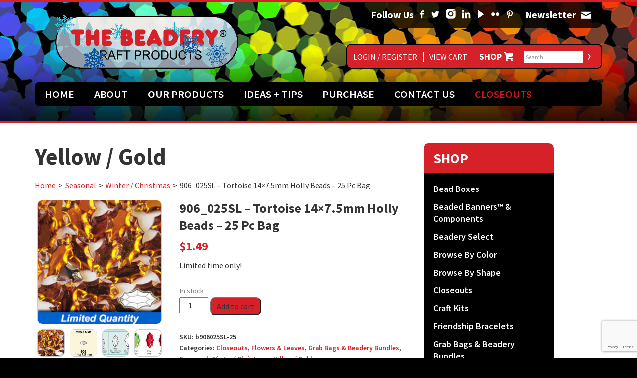

--- FILE ---
content_type: text/html; charset=UTF-8
request_url: https://www.thebeadery.com/product/906_025sl-tortoise-14x7-5mm-holly-beads-25-pc-bag/
body_size: 21382
content:
<!DOCTYPE html>
<html dir="ltr" lang="en-US" prefix="og: https://ogp.me/ns#">
<head>
<meta charset="UTF-8">
<meta name="viewport" content="width=1240" />


<link rel="profile" href="http://gmpg.org/xfn/11">
<link rel="pingback" href="https://www.thebeadery.com/xmlrpc.php">

<meta property="og:image" content="https://www.thebeadery.com/wp-content/themes/Beadery/images/og.png">
<meta property="og:image:type" content="image/png">
<meta property="og:image:width" content="200">
<meta property="og:image:height" content="200">
<meta name="facebook-domain-verification" content="zlx84a6m0q90tozpi96qhetvu96a7k" />
	
	<style>img:is([sizes="auto" i], [sizes^="auto," i]) { contain-intrinsic-size: 3000px 1500px }</style>
	
		<!-- All in One SEO 4.9.3 - aioseo.com -->
		<title>906_025SL – Tortoise 14×7.5mm Holly Beads – 25 Pc Bag | The Beadery Craft Products</title>
	<meta name="description" content="This item has limited inventory! When it sells out, it may be gone forever. Our holly leaf beads add fun to any craft or jewelry project and are perfect for holiday ornaments. The silver foiled back reflects the light and gives these beads an extra shiny appearance This special pack gives you 25 of our" />
	<meta name="robots" content="max-image-preview:large" />
	<meta name="google-site-verification" content="TPb7COVgQHsTdv9iotHfjZZeV_TNk44DrUATggQgIj8" />
	<meta name="p:domain_verify" content="c592b28acdbaa66e2f8dfb33ff262c50" />
	<link rel="canonical" href="https://www.thebeadery.com/product/906_025sl-tortoise-14x7-5mm-holly-beads-25-pc-bag/" />
	<meta name="generator" content="All in One SEO (AIOSEO) 4.9.3" />
		<meta property="og:locale" content="en_US" />
		<meta property="og:site_name" content="The Beadery Craft Products | Your source for all your crafting needs" />
		<meta property="og:type" content="article" />
		<meta property="og:title" content="906_025SL – Tortoise 14×7.5mm Holly Beads – 25 Pc Bag | The Beadery Craft Products" />
		<meta property="og:description" content="This item has limited inventory! When it sells out, it may be gone forever. Our holly leaf beads add fun to any craft or jewelry project and are perfect for holiday ornaments. The silver foiled back reflects the light and gives these beads an extra shiny appearance This special pack gives you 25 of our" />
		<meta property="og:url" content="https://www.thebeadery.com/product/906_025sl-tortoise-14x7-5mm-holly-beads-25-pc-bag/" />
		<meta property="article:published_time" content="2022-07-27T16:21:08+00:00" />
		<meta property="article:modified_time" content="2023-12-31T03:03:29+00:00" />
		<meta property="article:publisher" content="https://www.facebook.com/thebeadery" />
		<meta name="twitter:card" content="summary" />
		<meta name="twitter:site" content="@TheBeadery" />
		<meta name="twitter:title" content="906_025SL – Tortoise 14×7.5mm Holly Beads – 25 Pc Bag | The Beadery Craft Products" />
		<meta name="twitter:description" content="This item has limited inventory! When it sells out, it may be gone forever. Our holly leaf beads add fun to any craft or jewelry project and are perfect for holiday ornaments. The silver foiled back reflects the light and gives these beads an extra shiny appearance This special pack gives you 25 of our" />
		<script type="application/ld+json" class="aioseo-schema">
			{"@context":"https:\/\/schema.org","@graph":[{"@type":"BreadcrumbList","@id":"https:\/\/www.thebeadery.com\/product\/906_025sl-tortoise-14x7-5mm-holly-beads-25-pc-bag\/#breadcrumblist","itemListElement":[{"@type":"ListItem","@id":"https:\/\/www.thebeadery.com#listItem","position":1,"name":"Home","item":"https:\/\/www.thebeadery.com","nextItem":{"@type":"ListItem","@id":"https:\/\/www.thebeadery.com\/shop\/#listItem","name":"Shop"}},{"@type":"ListItem","@id":"https:\/\/www.thebeadery.com\/shop\/#listItem","position":2,"name":"Shop","item":"https:\/\/www.thebeadery.com\/shop\/","nextItem":{"@type":"ListItem","@id":"https:\/\/www.thebeadery.com\/product-category\/beads\/#listItem","name":"Browse By Shape"},"previousItem":{"@type":"ListItem","@id":"https:\/\/www.thebeadery.com#listItem","name":"Home"}},{"@type":"ListItem","@id":"https:\/\/www.thebeadery.com\/product-category\/beads\/#listItem","position":3,"name":"Browse By Shape","item":"https:\/\/www.thebeadery.com\/product-category\/beads\/","nextItem":{"@type":"ListItem","@id":"https:\/\/www.thebeadery.com\/product-category\/beads\/seasonal_beads\/#listItem","name":"Seasonal"},"previousItem":{"@type":"ListItem","@id":"https:\/\/www.thebeadery.com\/shop\/#listItem","name":"Shop"}},{"@type":"ListItem","@id":"https:\/\/www.thebeadery.com\/product-category\/beads\/seasonal_beads\/#listItem","position":4,"name":"Seasonal","item":"https:\/\/www.thebeadery.com\/product-category\/beads\/seasonal_beads\/","nextItem":{"@type":"ListItem","@id":"https:\/\/www.thebeadery.com\/product\/906_025sl-tortoise-14x7-5mm-holly-beads-25-pc-bag\/#listItem","name":"906_025SL &#8211; Tortoise 14&#215;7.5mm Holly Beads &#8211; 25 Pc Bag"},"previousItem":{"@type":"ListItem","@id":"https:\/\/www.thebeadery.com\/product-category\/beads\/#listItem","name":"Browse By Shape"}},{"@type":"ListItem","@id":"https:\/\/www.thebeadery.com\/product\/906_025sl-tortoise-14x7-5mm-holly-beads-25-pc-bag\/#listItem","position":5,"name":"906_025SL &#8211; Tortoise 14&#215;7.5mm Holly Beads &#8211; 25 Pc Bag","previousItem":{"@type":"ListItem","@id":"https:\/\/www.thebeadery.com\/product-category\/beads\/seasonal_beads\/#listItem","name":"Seasonal"}}]},{"@type":"ItemPage","@id":"https:\/\/www.thebeadery.com\/product\/906_025sl-tortoise-14x7-5mm-holly-beads-25-pc-bag\/#itempage","url":"https:\/\/www.thebeadery.com\/product\/906_025sl-tortoise-14x7-5mm-holly-beads-25-pc-bag\/","name":"906_025SL \u2013 Tortoise 14\u00d77.5mm Holly Beads \u2013 25 Pc Bag | The Beadery Craft Products","description":"This item has limited inventory! When it sells out, it may be gone forever. Our holly leaf beads add fun to any craft or jewelry project and are perfect for holiday ornaments. The silver foiled back reflects the light and gives these beads an extra shiny appearance This special pack gives you 25 of our","inLanguage":"en-US","isPartOf":{"@id":"https:\/\/www.thebeadery.com\/#website"},"breadcrumb":{"@id":"https:\/\/www.thebeadery.com\/product\/906_025sl-tortoise-14x7-5mm-holly-beads-25-pc-bag\/#breadcrumblist"},"image":{"@type":"ImageObject","url":"https:\/\/www.thebeadery.com\/wp-content\/uploads\/2022\/07\/906-025SL-LQ.jpg","@id":"https:\/\/www.thebeadery.com\/product\/906_025sl-tortoise-14x7-5mm-holly-beads-25-pc-bag\/#mainImage","width":300,"height":300},"primaryImageOfPage":{"@id":"https:\/\/www.thebeadery.com\/product\/906_025sl-tortoise-14x7-5mm-holly-beads-25-pc-bag\/#mainImage"},"datePublished":"2022-07-27T12:21:08-04:00","dateModified":"2023-12-30T22:03:29-05:00"},{"@type":"Organization","@id":"https:\/\/www.thebeadery.com\/#organization","name":"The Beadery","description":"Your source for all your crafting needs","url":"https:\/\/www.thebeadery.com\/","telephone":"+14015392432","logo":{"@type":"ImageObject","url":"https:\/\/www.thebeadery.com\/wp-content\/uploads\/2017\/07\/Beadery-Logo.gif","@id":"https:\/\/www.thebeadery.com\/product\/906_025sl-tortoise-14x7-5mm-holly-beads-25-pc-bag\/#organizationLogo","width":381,"height":108},"image":{"@id":"https:\/\/www.thebeadery.com\/product\/906_025sl-tortoise-14x7-5mm-holly-beads-25-pc-bag\/#organizationLogo"},"sameAs":["https:\/\/www.facebook.com\/thebeadery","https:\/\/twitter.com\/TheBeadery","https:\/\/www.instagram.com\/the_beadery\/","https:\/\/www.pinterest.com\/TheBeadery\/","https:\/\/www.youtube.com\/user\/TheBeadery\/","https:\/\/www.linkedin.com\/company\/greene-plastics-corp\/"]},{"@type":"WebSite","@id":"https:\/\/www.thebeadery.com\/#website","url":"https:\/\/www.thebeadery.com\/","name":"The Beadery Craft Products","description":"Your source for all your crafting needs","inLanguage":"en-US","publisher":{"@id":"https:\/\/www.thebeadery.com\/#organization"}}]}
		</script>
		<!-- All in One SEO -->

<script>window._wca = window._wca || [];</script>
<link rel='dns-prefetch' href='//www.googletagmanager.com' />
<link rel='dns-prefetch' href='//www.google.com' />
<link rel='dns-prefetch' href='//stats.wp.com' />
<link rel='dns-prefetch' href='//capi-automation.s3.us-east-2.amazonaws.com' />
<link rel='dns-prefetch' href='//fonts.googleapis.com' />
<link rel="alternate" type="application/rss+xml" title="The Beadery Craft Products &raquo; Feed" href="https://www.thebeadery.com/feed/" />
<link rel="alternate" type="application/rss+xml" title="The Beadery Craft Products &raquo; Comments Feed" href="https://www.thebeadery.com/comments/feed/" />
<link rel="alternate" type="application/rss+xml" title="The Beadery Craft Products &raquo; 906_025SL &#8211; Tortoise 14&#215;7.5mm Holly Beads &#8211; 25 Pc Bag Comments Feed" href="https://www.thebeadery.com/product/906_025sl-tortoise-14x7-5mm-holly-beads-25-pc-bag/feed/" />
<link rel='stylesheet' id='admin_outofstock_css-css' href='https://www.thebeadery.com/wp-content/plugins/woo-out-of-stock-products/admin/inc/admin-outofstock.css?ver=6.8.3' type='text/css' media='all' />
<link rel='stylesheet' id='outofstock_css-css' href='https://www.thebeadery.com/wp-content/plugins/woo-out-of-stock-products/inc/outofstock.css?ver=6.8.3' type='text/css' media='all' />
<link rel='stylesheet' id='stripe-main-styles-css' href='https://www.thebeadery.com/wp-content/mu-plugins/vendor/godaddy/mwc-core/assets/css/stripe-settings.css' type='text/css' media='all' />
<link rel='stylesheet' id='dashicons-css' href='https://www.thebeadery.com/wp-includes/css/dashicons.min.css?ver=6.8.3' type='text/css' media='all' />
<link rel='stylesheet' id='thickbox-css' href='https://www.thebeadery.com/wp-includes/js/thickbox/thickbox.css?ver=6.8.3' type='text/css' media='all' />
<link rel='stylesheet' id='wp-block-library-css' href='https://www.thebeadery.com/wp-includes/css/dist/block-library/style.min.css?ver=6.8.3' type='text/css' media='all' />
<style id='classic-theme-styles-inline-css' type='text/css'>
/*! This file is auto-generated */
.wp-block-button__link{color:#fff;background-color:#32373c;border-radius:9999px;box-shadow:none;text-decoration:none;padding:calc(.667em + 2px) calc(1.333em + 2px);font-size:1.125em}.wp-block-file__button{background:#32373c;color:#fff;text-decoration:none}
</style>
<link rel='stylesheet' id='aioseo/css/src/vue/standalone/blocks/table-of-contents/global.scss-css' href='https://www.thebeadery.com/wp-content/plugins/all-in-one-seo-pack/dist/Lite/assets/css/table-of-contents/global.e90f6d47.css?ver=4.9.3' type='text/css' media='all' />
<link rel='stylesheet' id='mediaelement-css' href='https://www.thebeadery.com/wp-includes/js/mediaelement/mediaelementplayer-legacy.min.css?ver=4.2.17' type='text/css' media='all' />
<link rel='stylesheet' id='wp-mediaelement-css' href='https://www.thebeadery.com/wp-includes/js/mediaelement/wp-mediaelement.min.css?ver=6.8.3' type='text/css' media='all' />
<style id='jetpack-sharing-buttons-style-inline-css' type='text/css'>
.jetpack-sharing-buttons__services-list{display:flex;flex-direction:row;flex-wrap:wrap;gap:0;list-style-type:none;margin:5px;padding:0}.jetpack-sharing-buttons__services-list.has-small-icon-size{font-size:12px}.jetpack-sharing-buttons__services-list.has-normal-icon-size{font-size:16px}.jetpack-sharing-buttons__services-list.has-large-icon-size{font-size:24px}.jetpack-sharing-buttons__services-list.has-huge-icon-size{font-size:36px}@media print{.jetpack-sharing-buttons__services-list{display:none!important}}.editor-styles-wrapper .wp-block-jetpack-sharing-buttons{gap:0;padding-inline-start:0}ul.jetpack-sharing-buttons__services-list.has-background{padding:1.25em 2.375em}
</style>
<style id='global-styles-inline-css' type='text/css'>
:root{--wp--preset--aspect-ratio--square: 1;--wp--preset--aspect-ratio--4-3: 4/3;--wp--preset--aspect-ratio--3-4: 3/4;--wp--preset--aspect-ratio--3-2: 3/2;--wp--preset--aspect-ratio--2-3: 2/3;--wp--preset--aspect-ratio--16-9: 16/9;--wp--preset--aspect-ratio--9-16: 9/16;--wp--preset--color--black: #000000;--wp--preset--color--cyan-bluish-gray: #abb8c3;--wp--preset--color--white: #ffffff;--wp--preset--color--pale-pink: #f78da7;--wp--preset--color--vivid-red: #cf2e2e;--wp--preset--color--luminous-vivid-orange: #ff6900;--wp--preset--color--luminous-vivid-amber: #fcb900;--wp--preset--color--light-green-cyan: #7bdcb5;--wp--preset--color--vivid-green-cyan: #00d084;--wp--preset--color--pale-cyan-blue: #8ed1fc;--wp--preset--color--vivid-cyan-blue: #0693e3;--wp--preset--color--vivid-purple: #9b51e0;--wp--preset--gradient--vivid-cyan-blue-to-vivid-purple: linear-gradient(135deg,rgba(6,147,227,1) 0%,rgb(155,81,224) 100%);--wp--preset--gradient--light-green-cyan-to-vivid-green-cyan: linear-gradient(135deg,rgb(122,220,180) 0%,rgb(0,208,130) 100%);--wp--preset--gradient--luminous-vivid-amber-to-luminous-vivid-orange: linear-gradient(135deg,rgba(252,185,0,1) 0%,rgba(255,105,0,1) 100%);--wp--preset--gradient--luminous-vivid-orange-to-vivid-red: linear-gradient(135deg,rgba(255,105,0,1) 0%,rgb(207,46,46) 100%);--wp--preset--gradient--very-light-gray-to-cyan-bluish-gray: linear-gradient(135deg,rgb(238,238,238) 0%,rgb(169,184,195) 100%);--wp--preset--gradient--cool-to-warm-spectrum: linear-gradient(135deg,rgb(74,234,220) 0%,rgb(151,120,209) 20%,rgb(207,42,186) 40%,rgb(238,44,130) 60%,rgb(251,105,98) 80%,rgb(254,248,76) 100%);--wp--preset--gradient--blush-light-purple: linear-gradient(135deg,rgb(255,206,236) 0%,rgb(152,150,240) 100%);--wp--preset--gradient--blush-bordeaux: linear-gradient(135deg,rgb(254,205,165) 0%,rgb(254,45,45) 50%,rgb(107,0,62) 100%);--wp--preset--gradient--luminous-dusk: linear-gradient(135deg,rgb(255,203,112) 0%,rgb(199,81,192) 50%,rgb(65,88,208) 100%);--wp--preset--gradient--pale-ocean: linear-gradient(135deg,rgb(255,245,203) 0%,rgb(182,227,212) 50%,rgb(51,167,181) 100%);--wp--preset--gradient--electric-grass: linear-gradient(135deg,rgb(202,248,128) 0%,rgb(113,206,126) 100%);--wp--preset--gradient--midnight: linear-gradient(135deg,rgb(2,3,129) 0%,rgb(40,116,252) 100%);--wp--preset--font-size--small: 13px;--wp--preset--font-size--medium: 20px;--wp--preset--font-size--large: 36px;--wp--preset--font-size--x-large: 42px;--wp--preset--spacing--20: 0.44rem;--wp--preset--spacing--30: 0.67rem;--wp--preset--spacing--40: 1rem;--wp--preset--spacing--50: 1.5rem;--wp--preset--spacing--60: 2.25rem;--wp--preset--spacing--70: 3.38rem;--wp--preset--spacing--80: 5.06rem;--wp--preset--shadow--natural: 6px 6px 9px rgba(0, 0, 0, 0.2);--wp--preset--shadow--deep: 12px 12px 50px rgba(0, 0, 0, 0.4);--wp--preset--shadow--sharp: 6px 6px 0px rgba(0, 0, 0, 0.2);--wp--preset--shadow--outlined: 6px 6px 0px -3px rgba(255, 255, 255, 1), 6px 6px rgba(0, 0, 0, 1);--wp--preset--shadow--crisp: 6px 6px 0px rgba(0, 0, 0, 1);}:where(.is-layout-flex){gap: 0.5em;}:where(.is-layout-grid){gap: 0.5em;}body .is-layout-flex{display: flex;}.is-layout-flex{flex-wrap: wrap;align-items: center;}.is-layout-flex > :is(*, div){margin: 0;}body .is-layout-grid{display: grid;}.is-layout-grid > :is(*, div){margin: 0;}:where(.wp-block-columns.is-layout-flex){gap: 2em;}:where(.wp-block-columns.is-layout-grid){gap: 2em;}:where(.wp-block-post-template.is-layout-flex){gap: 1.25em;}:where(.wp-block-post-template.is-layout-grid){gap: 1.25em;}.has-black-color{color: var(--wp--preset--color--black) !important;}.has-cyan-bluish-gray-color{color: var(--wp--preset--color--cyan-bluish-gray) !important;}.has-white-color{color: var(--wp--preset--color--white) !important;}.has-pale-pink-color{color: var(--wp--preset--color--pale-pink) !important;}.has-vivid-red-color{color: var(--wp--preset--color--vivid-red) !important;}.has-luminous-vivid-orange-color{color: var(--wp--preset--color--luminous-vivid-orange) !important;}.has-luminous-vivid-amber-color{color: var(--wp--preset--color--luminous-vivid-amber) !important;}.has-light-green-cyan-color{color: var(--wp--preset--color--light-green-cyan) !important;}.has-vivid-green-cyan-color{color: var(--wp--preset--color--vivid-green-cyan) !important;}.has-pale-cyan-blue-color{color: var(--wp--preset--color--pale-cyan-blue) !important;}.has-vivid-cyan-blue-color{color: var(--wp--preset--color--vivid-cyan-blue) !important;}.has-vivid-purple-color{color: var(--wp--preset--color--vivid-purple) !important;}.has-black-background-color{background-color: var(--wp--preset--color--black) !important;}.has-cyan-bluish-gray-background-color{background-color: var(--wp--preset--color--cyan-bluish-gray) !important;}.has-white-background-color{background-color: var(--wp--preset--color--white) !important;}.has-pale-pink-background-color{background-color: var(--wp--preset--color--pale-pink) !important;}.has-vivid-red-background-color{background-color: var(--wp--preset--color--vivid-red) !important;}.has-luminous-vivid-orange-background-color{background-color: var(--wp--preset--color--luminous-vivid-orange) !important;}.has-luminous-vivid-amber-background-color{background-color: var(--wp--preset--color--luminous-vivid-amber) !important;}.has-light-green-cyan-background-color{background-color: var(--wp--preset--color--light-green-cyan) !important;}.has-vivid-green-cyan-background-color{background-color: var(--wp--preset--color--vivid-green-cyan) !important;}.has-pale-cyan-blue-background-color{background-color: var(--wp--preset--color--pale-cyan-blue) !important;}.has-vivid-cyan-blue-background-color{background-color: var(--wp--preset--color--vivid-cyan-blue) !important;}.has-vivid-purple-background-color{background-color: var(--wp--preset--color--vivid-purple) !important;}.has-black-border-color{border-color: var(--wp--preset--color--black) !important;}.has-cyan-bluish-gray-border-color{border-color: var(--wp--preset--color--cyan-bluish-gray) !important;}.has-white-border-color{border-color: var(--wp--preset--color--white) !important;}.has-pale-pink-border-color{border-color: var(--wp--preset--color--pale-pink) !important;}.has-vivid-red-border-color{border-color: var(--wp--preset--color--vivid-red) !important;}.has-luminous-vivid-orange-border-color{border-color: var(--wp--preset--color--luminous-vivid-orange) !important;}.has-luminous-vivid-amber-border-color{border-color: var(--wp--preset--color--luminous-vivid-amber) !important;}.has-light-green-cyan-border-color{border-color: var(--wp--preset--color--light-green-cyan) !important;}.has-vivid-green-cyan-border-color{border-color: var(--wp--preset--color--vivid-green-cyan) !important;}.has-pale-cyan-blue-border-color{border-color: var(--wp--preset--color--pale-cyan-blue) !important;}.has-vivid-cyan-blue-border-color{border-color: var(--wp--preset--color--vivid-cyan-blue) !important;}.has-vivid-purple-border-color{border-color: var(--wp--preset--color--vivid-purple) !important;}.has-vivid-cyan-blue-to-vivid-purple-gradient-background{background: var(--wp--preset--gradient--vivid-cyan-blue-to-vivid-purple) !important;}.has-light-green-cyan-to-vivid-green-cyan-gradient-background{background: var(--wp--preset--gradient--light-green-cyan-to-vivid-green-cyan) !important;}.has-luminous-vivid-amber-to-luminous-vivid-orange-gradient-background{background: var(--wp--preset--gradient--luminous-vivid-amber-to-luminous-vivid-orange) !important;}.has-luminous-vivid-orange-to-vivid-red-gradient-background{background: var(--wp--preset--gradient--luminous-vivid-orange-to-vivid-red) !important;}.has-very-light-gray-to-cyan-bluish-gray-gradient-background{background: var(--wp--preset--gradient--very-light-gray-to-cyan-bluish-gray) !important;}.has-cool-to-warm-spectrum-gradient-background{background: var(--wp--preset--gradient--cool-to-warm-spectrum) !important;}.has-blush-light-purple-gradient-background{background: var(--wp--preset--gradient--blush-light-purple) !important;}.has-blush-bordeaux-gradient-background{background: var(--wp--preset--gradient--blush-bordeaux) !important;}.has-luminous-dusk-gradient-background{background: var(--wp--preset--gradient--luminous-dusk) !important;}.has-pale-ocean-gradient-background{background: var(--wp--preset--gradient--pale-ocean) !important;}.has-electric-grass-gradient-background{background: var(--wp--preset--gradient--electric-grass) !important;}.has-midnight-gradient-background{background: var(--wp--preset--gradient--midnight) !important;}.has-small-font-size{font-size: var(--wp--preset--font-size--small) !important;}.has-medium-font-size{font-size: var(--wp--preset--font-size--medium) !important;}.has-large-font-size{font-size: var(--wp--preset--font-size--large) !important;}.has-x-large-font-size{font-size: var(--wp--preset--font-size--x-large) !important;}
:where(.wp-block-post-template.is-layout-flex){gap: 1.25em;}:where(.wp-block-post-template.is-layout-grid){gap: 1.25em;}
:where(.wp-block-columns.is-layout-flex){gap: 2em;}:where(.wp-block-columns.is-layout-grid){gap: 2em;}
:root :where(.wp-block-pullquote){font-size: 1.5em;line-height: 1.6;}
</style>
<link rel='stylesheet' id='contact-form-7-css' href='https://www.thebeadery.com/wp-content/plugins/contact-form-7/includes/css/styles.css?ver=6.1.4' type='text/css' media='all' />
<link rel='stylesheet' id='woocommerce-layout-css' href='https://www.thebeadery.com/wp-content/plugins/woocommerce/assets/css/woocommerce-layout.css?ver=10.4.3' type='text/css' media='all' />
<style id='woocommerce-layout-inline-css' type='text/css'>

	.infinite-scroll .woocommerce-pagination {
		display: none;
	}
</style>
<link rel='stylesheet' id='woocommerce-smallscreen-css' href='https://www.thebeadery.com/wp-content/plugins/woocommerce/assets/css/woocommerce-smallscreen.css?ver=10.4.3' type='text/css' media='only screen and (max-width: 768px)' />
<link rel='stylesheet' id='woocommerce-general-css' href='https://www.thebeadery.com/wp-content/plugins/woocommerce/assets/css/woocommerce.css?ver=10.4.3' type='text/css' media='all' />
<style id='woocommerce-inline-inline-css' type='text/css'>
.woocommerce form .form-row .required { visibility: visible; }
</style>
<link rel='stylesheet' id='wp-components-css' href='https://www.thebeadery.com/wp-includes/css/dist/components/style.min.css?ver=6.8.3' type='text/css' media='all' />
<link rel='stylesheet' id='godaddy-styles-css' href='https://www.thebeadery.com/wp-content/mu-plugins/vendor/wpex/godaddy-launch/includes/Dependencies/GoDaddy/Styles/build/latest.css?ver=2.0.2' type='text/css' media='all' />
<link rel='stylesheet' id='_cdev-bootstrap-css' href='https://www.thebeadery.com/wp-content/themes/Beadery/includes/bootstrap/bootstrap.min.css?ver=6.8.3' type='text/css' media='all' />
<link rel='stylesheet' id='bxstyle-css' href='https://www.thebeadery.com/wp-content/themes/Beadery/includes/bxslider/jquery.bxslider.css?ver=6.8.3' type='text/css' media='all' />
<link rel='stylesheet' id='_cdev-fonts-css' href='https://fonts.googleapis.com/css?family=Source+Sans+Pro%3A400%2C600%2C700&#038;ver=6.8.3' type='text/css' media='all' />
<link rel='stylesheet' id='_cdev-style-css' href='https://www.thebeadery.com/wp-content/themes/Beadery/style.css?ver=6.8.3' type='text/css' media='all' />
<link rel='stylesheet' id='fancybox-css' href='https://www.thebeadery.com/wp-content/plugins/easy-fancybox/fancybox/1.5.4/jquery.fancybox.min.css?ver=6.8.3' type='text/css' media='screen' />
<script type="text/javascript" id="woocommerce-google-analytics-integration-gtag-js-after">
/* <![CDATA[ */
/* Google Analytics for WooCommerce (gtag.js) */
					window.dataLayer = window.dataLayer || [];
					function gtag(){dataLayer.push(arguments);}
					// Set up default consent state.
					for ( const mode of [{"analytics_storage":"denied","ad_storage":"denied","ad_user_data":"denied","ad_personalization":"denied","region":["AT","BE","BG","HR","CY","CZ","DK","EE","FI","FR","DE","GR","HU","IS","IE","IT","LV","LI","LT","LU","MT","NL","NO","PL","PT","RO","SK","SI","ES","SE","GB","CH"]}] || [] ) {
						gtag( "consent", "default", { "wait_for_update": 500, ...mode } );
					}
					gtag("js", new Date());
					gtag("set", "developer_id.dOGY3NW", true);
					gtag("config", "G-ZZCP4T88DT", {"track_404":true,"allow_google_signals":true,"logged_in":false,"linker":{"domains":[],"allow_incoming":false},"custom_map":{"dimension1":"logged_in"}});
/* ]]> */
</script>
<script type="text/javascript" src="https://www.thebeadery.com/wp-includes/js/jquery/jquery.min.js?ver=3.7.1" id="jquery-core-js"></script>
<script type="text/javascript" src="https://www.thebeadery.com/wp-includes/js/jquery/jquery-migrate.min.js?ver=3.4.1" id="jquery-migrate-js"></script>
<script type="text/javascript" src="https://www.thebeadery.com/wp-content/plugins/recaptcha-woo/js/rcfwc.js?ver=1.0" id="rcfwc-js-js" defer="defer" data-wp-strategy="defer"></script>
<script type="text/javascript" src="https://www.google.com/recaptcha/api.js?hl=en_US" id="recaptcha-js" defer="defer" data-wp-strategy="defer"></script>
<script type="text/javascript" src="https://www.thebeadery.com/wp-content/plugins/woocommerce/assets/js/jquery-blockui/jquery.blockUI.min.js?ver=2.7.0-wc.10.4.3" id="wc-jquery-blockui-js" defer="defer" data-wp-strategy="defer"></script>
<script type="text/javascript" id="wc-add-to-cart-js-extra">
/* <![CDATA[ */
var wc_add_to_cart_params = {"ajax_url":"\/wp-admin\/admin-ajax.php","wc_ajax_url":"\/?wc-ajax=%%endpoint%%","i18n_view_cart":"View cart","cart_url":"https:\/\/www.thebeadery.com\/cart\/","is_cart":"","cart_redirect_after_add":"no"};
/* ]]> */
</script>
<script type="text/javascript" src="https://www.thebeadery.com/wp-content/plugins/woocommerce/assets/js/frontend/add-to-cart.min.js?ver=10.4.3" id="wc-add-to-cart-js" defer="defer" data-wp-strategy="defer"></script>
<script type="text/javascript" id="wc-single-product-js-extra">
/* <![CDATA[ */
var wc_single_product_params = {"i18n_required_rating_text":"Please select a rating","i18n_rating_options":["1 of 5 stars","2 of 5 stars","3 of 5 stars","4 of 5 stars","5 of 5 stars"],"i18n_product_gallery_trigger_text":"View full-screen image gallery","review_rating_required":"no","flexslider":{"rtl":false,"animation":"slide","smoothHeight":true,"directionNav":false,"controlNav":"thumbnails","slideshow":false,"animationSpeed":500,"animationLoop":false,"allowOneSlide":false},"zoom_enabled":"","zoom_options":[],"photoswipe_enabled":"","photoswipe_options":{"shareEl":false,"closeOnScroll":false,"history":false,"hideAnimationDuration":0,"showAnimationDuration":0},"flexslider_enabled":""};
/* ]]> */
</script>
<script type="text/javascript" src="https://www.thebeadery.com/wp-content/plugins/woocommerce/assets/js/frontend/single-product.min.js?ver=10.4.3" id="wc-single-product-js" defer="defer" data-wp-strategy="defer"></script>
<script type="text/javascript" src="https://www.thebeadery.com/wp-content/plugins/woocommerce/assets/js/js-cookie/js.cookie.min.js?ver=2.1.4-wc.10.4.3" id="wc-js-cookie-js" defer="defer" data-wp-strategy="defer"></script>
<script type="text/javascript" id="woocommerce-js-extra">
/* <![CDATA[ */
var woocommerce_params = {"ajax_url":"\/wp-admin\/admin-ajax.php","wc_ajax_url":"\/?wc-ajax=%%endpoint%%","i18n_password_show":"Show password","i18n_password_hide":"Hide password"};
/* ]]> */
</script>
<script type="text/javascript" src="https://www.thebeadery.com/wp-content/plugins/woocommerce/assets/js/frontend/woocommerce.min.js?ver=10.4.3" id="woocommerce-js" defer="defer" data-wp-strategy="defer"></script>
<script type="text/javascript" src="https://stats.wp.com/s-202603.js" id="woocommerce-analytics-js" defer="defer" data-wp-strategy="defer"></script>
<link rel="https://api.w.org/" href="https://www.thebeadery.com/wp-json/" /><link rel="alternate" title="JSON" type="application/json" href="https://www.thebeadery.com/wp-json/wp/v2/product/18367" /><link rel="EditURI" type="application/rsd+xml" title="RSD" href="https://www.thebeadery.com/xmlrpc.php?rsd" />

<link rel='shortlink' href='https://www.thebeadery.com/?p=18367' />
<link rel="alternate" title="oEmbed (JSON)" type="application/json+oembed" href="https://www.thebeadery.com/wp-json/oembed/1.0/embed?url=https%3A%2F%2Fwww.thebeadery.com%2Fproduct%2F906_025sl-tortoise-14x7-5mm-holly-beads-25-pc-bag%2F" />
<link rel="alternate" title="oEmbed (XML)" type="text/xml+oembed" href="https://www.thebeadery.com/wp-json/oembed/1.0/embed?url=https%3A%2F%2Fwww.thebeadery.com%2Fproduct%2F906_025sl-tortoise-14x7-5mm-holly-beads-25-pc-bag%2F&#038;format=xml" />
	<style>img#wpstats{display:none}</style>
			<noscript><style>.woocommerce-product-gallery{ opacity: 1 !important; }</style></noscript>
				<script  type="text/javascript">
				!function(f,b,e,v,n,t,s){if(f.fbq)return;n=f.fbq=function(){n.callMethod?
					n.callMethod.apply(n,arguments):n.queue.push(arguments)};if(!f._fbq)f._fbq=n;
					n.push=n;n.loaded=!0;n.version='2.0';n.queue=[];t=b.createElement(e);t.async=!0;
					t.src=v;s=b.getElementsByTagName(e)[0];s.parentNode.insertBefore(t,s)}(window,
					document,'script','https://connect.facebook.net/en_US/fbevents.js');
			</script>
			<!-- WooCommerce Facebook Integration Begin -->
			<script  type="text/javascript">

				fbq('init', '605422597067881', {}, {
    "agent": "woocommerce_6-10.4.3-3.5.15"
});

				document.addEventListener( 'DOMContentLoaded', function() {
					// Insert placeholder for events injected when a product is added to the cart through AJAX.
					document.body.insertAdjacentHTML( 'beforeend', '<div class=\"wc-facebook-pixel-event-placeholder\"></div>' );
				}, false );

			</script>
			<!-- WooCommerce Facebook Integration End -->
			<link rel="icon" href="https://www.thebeadery.com/wp-content/uploads/2021/05/cropped-Beadery-B-web-logo-1-32x32.jpg" sizes="32x32" />
<link rel="icon" href="https://www.thebeadery.com/wp-content/uploads/2021/05/cropped-Beadery-B-web-logo-1-192x192.jpg" sizes="192x192" />
<link rel="apple-touch-icon" href="https://www.thebeadery.com/wp-content/uploads/2021/05/cropped-Beadery-B-web-logo-1-180x180.jpg" />
<meta name="msapplication-TileImage" content="https://www.thebeadery.com/wp-content/uploads/2021/05/cropped-Beadery-B-web-logo-1-270x270.jpg" />


<!-- Global site tag (gtag.js) - Google Analytics -->
	<!--
<script async src="https://www.googletagmanager.com/gtag/js?id=G-ZZCP4T88DT"></script>
<script>
  window.dataLayer = window.dataLayer || [];
  function gtag(){dataLayer.push(arguments);}
  gtag('js', new Date());

  gtag('config', 'G-ZZCP4T88DT');
</script>
	-->
	
</head>

<body class="wp-singular product-template-default single single-product postid-18367 wp-theme-Beadery theme-Beadery woocommerce woocommerce-page woocommerce-no-js" itemscope="itemscope" itemtype="http://schema.org/WebPage">



<!-- Navigation Mobile -->
<div id="menuLink"><a href="#" class="mainmenu" accesskey="1">Menu</a></div>

<div class="menuwrap">

<div class="clearfloats" style="height:60px;"><!-- --></div>  

<div class="mob-headline">Navigation</div>
	
<div class="primary-mob-nav-container"><ul id="primary-mob-menu" class="primary-mob-nav-menu"><li id="menu-item-92" class="menu-item menu-item-type-custom menu-item-object-custom menu-item-home menu-item-92"><a href="https://www.thebeadery.com/">Home</a></li>
<li id="menu-item-93" class="menu-item menu-item-type-post_type menu-item-object-page menu-item-has-children menu-item-93"><a href="https://www.thebeadery.com/about/">About</a>
<ul class="sub-menu">
	<li id="menu-item-311" class="menu-item menu-item-type-post_type menu-item-object-page menu-item-311"><a href="https://www.thebeadery.com/about/overview/">About The Beadery</a></li>
	<li id="menu-item-312" class="menu-item menu-item-type-post_type menu-item-object-page menu-item-312"><a href="https://www.thebeadery.com/about/history/">Our History</a></li>
	<li id="menu-item-556" class="menu-item menu-item-type-post_type menu-item-object-page menu-item-556"><a href="https://www.thebeadery.com/about/in-the-news/">In The News</a></li>
	<li id="menu-item-329" class="menu-item menu-item-type-custom menu-item-object-custom menu-item-329"><a href="https://www.thebeadery.com/updates/">The Beadery Updates</a></li>
	<li id="menu-item-536" class="menu-item menu-item-type-post_type menu-item-object-page menu-item-536"><a href="https://www.thebeadery.com/about/the-toner-plastics-family-of-companies/">The Toner Plastics Group</a></li>
	<li id="menu-item-518" class="menu-item menu-item-type-post_type menu-item-object-page menu-item-518"><a href="https://www.thebeadery.com/about/charitable-contributions/">Charitable Contributions</a></li>
</ul>
</li>
<li id="menu-item-96" class="menu-item menu-item-type-post_type menu-item-object-page menu-item-has-children menu-item-96"><a href="https://www.thebeadery.com/craft-products/">Our Products</a>
<ul class="sub-menu">
	<li id="menu-item-12390" class="menu-item menu-item-type-post_type menu-item-object-page menu-item-12390"><a href="https://www.thebeadery.com/craft-products/product-spotlight/"><font color="red">Product Spotlight</font></a></li>
	<li id="menu-item-293" class="menu-item menu-item-type-post_type menu-item-object-page menu-item-293"><a href="https://www.thebeadery.com/craft-products/beads/">Beads</a></li>
	<li id="menu-item-294" class="menu-item menu-item-type-post_type menu-item-object-page menu-item-294"><a href="https://www.thebeadery.com/craft-products/bead-boxes/">Bead Boxes</a></li>
	<li id="menu-item-295" class="menu-item menu-item-type-post_type menu-item-object-page menu-item-295"><a href="https://www.thebeadery.com/craft-products/beaded-banner-kits/">Beaded Banners™</a></li>
	<li id="menu-item-24454" class="menu-item menu-item-type-post_type menu-item-object-page menu-item-24454"><a href="https://www.thebeadery.com/craft-products/beadery-select/">Beadery Select</a></li>
	<li id="menu-item-296" class="menu-item menu-item-type-post_type menu-item-object-page menu-item-296"><a href="https://www.thebeadery.com/craft-products/clearly-mosaics/">Clearly Mosaics™</a></li>
	<li id="menu-item-2901" class="menu-item menu-item-type-post_type menu-item-object-page menu-item-2901"><a href="https://www.thebeadery.com/craft-products/crafting-plastic/">Crafting Plastic</a></li>
	<li id="menu-item-297" class="menu-item menu-item-type-post_type menu-item-object-page menu-item-297"><a href="https://www.thebeadery.com/craft-products/fast-catch/">Fast Catch™</a></li>
	<li id="menu-item-298" class="menu-item menu-item-type-post_type menu-item-object-page menu-item-298"><a href="https://www.thebeadery.com/craft-products/friendship-bracelets/">Friendship Bracelets</a></li>
	<li id="menu-item-299" class="menu-item menu-item-type-post_type menu-item-object-page menu-item-299"><a href="https://www.thebeadery.com/craft-products/holiday-celebration/">Holiday Celebration™</a></li>
	<li id="menu-item-300" class="menu-item menu-item-type-post_type menu-item-object-page menu-item-300"><a href="https://www.thebeadery.com/craft-products/kandi-kids-p-l-u-r/">Kandi Kids – P.L.U.R.</a></li>
	<li id="menu-item-308" class="menu-item menu-item-type-post_type menu-item-object-page menu-item-308"><a href="https://www.thebeadery.com/craft-products/storage-boxes/">Organizers &#038; Storage Boxes</a></li>
	<li id="menu-item-301" class="menu-item menu-item-type-post_type menu-item-object-page menu-item-301"><a href="https://www.thebeadery.com/craft-products/ornapiks/">Ornapiks™</a></li>
	<li id="menu-item-4854" class="menu-item menu-item-type-post_type menu-item-object-page menu-item-4854"><a href="https://www.thebeadery.com/craft-products/pixel-dotz/">Pixel Dotz™</a></li>
	<li id="menu-item-302" class="menu-item menu-item-type-post_type menu-item-object-page menu-item-302"><a href="https://www.thebeadery.com/craft-products/plan-o-gram-programs/">Plan-o-Gram Programs</a></li>
	<li id="menu-item-303" class="menu-item menu-item-type-post_type menu-item-object-page menu-item-303"><a href="https://www.thebeadery.com/craft-products/pop-tabs/">Pop Tabs™</a></li>
	<li id="menu-item-304" class="menu-item menu-item-type-post_type menu-item-object-page menu-item-304"><a href="https://www.thebeadery.com/craft-products/project-books/">Project Books</a></li>
	<li id="menu-item-305" class="menu-item menu-item-type-post_type menu-item-object-page menu-item-305"><a href="https://www.thebeadery.com/craft-products/selections/">Selections™</a></li>
	<li id="menu-item-306" class="menu-item menu-item-type-post_type menu-item-object-page menu-item-306"><a href="https://www.thebeadery.com/craft-products/slide-beads/">Slide Beads</a></li>
	<li id="menu-item-307" class="menu-item menu-item-type-post_type menu-item-object-page menu-item-307"><a href="https://www.thebeadery.com/craft-products/stones/">Stones</a></li>
	<li id="menu-item-309" class="menu-item menu-item-type-post_type menu-item-object-page menu-item-309"><a href="https://www.thebeadery.com/craft-products/value-packs/">Value Packs</a></li>
	<li id="menu-item-310" class="menu-item menu-item-type-post_type menu-item-object-page menu-item-310"><a href="https://www.thebeadery.com/craft-products/wonder-loom/">Wonder Loom®</a></li>
</ul>
</li>
<li id="menu-item-95" class="menu-item menu-item-type-post_type menu-item-object-page menu-item-has-children menu-item-95"><a href="https://www.thebeadery.com/craft-ideas/">Ideas + Tips</a>
<ul class="sub-menu">
	<li id="menu-item-102" class="menu-item menu-item-type-post_type menu-item-object-page menu-item-102"><a href="https://www.thebeadery.com/craft-ideas/project-ideas/">Project Ideas</a></li>
	<li id="menu-item-1049" class="menu-item menu-item-type-post_type menu-item-object-page menu-item-1049"><a href="https://www.thebeadery.com/craft-ideas/crafting-tips/">Crafting Tips</a></li>
</ul>
</li>
<li id="menu-item-97" class="menu-item menu-item-type-post_type menu-item-object-page menu-item-has-children menu-item-97"><a href="https://www.thebeadery.com/purchase/">Purchase</a>
<ul class="sub-menu">
	<li id="menu-item-1170" class="menu-item menu-item-type-post_type menu-item-object-page menu-item-1170"><a href="https://www.thebeadery.com/purchase/shop-others/">Buy Our Products</a></li>
	<li id="menu-item-2357" class="menu-item menu-item-type-post_type menu-item-object-page menu-item-2357"><a href="https://www.thebeadery.com/purchase/store-information/">Online Store Terms &#038; Conditions</a></li>
	<li id="menu-item-961" class="menu-item menu-item-type-post_type menu-item-object-page menu-item-961"><a href="https://www.thebeadery.com/purchase/product-catalogs/">Current Product Catalogs</a></li>
	<li id="menu-item-678" class="menu-item menu-item-type-post_type menu-item-object-page menu-item-678"><a href="https://www.thebeadery.com/purchase/become-a-wholesale-customer/">Become a Wholesale Customer</a></li>
	<li id="menu-item-679" class="menu-item menu-item-type-post_type menu-item-object-page menu-item-679"><a href="https://www.thebeadery.com/purchase/custom-molding/">Custom Molding</a></li>
	<li id="menu-item-2247" class="menu-item menu-item-type-post_type menu-item-object-page menu-item-2247"><a href="https://www.thebeadery.com/purchase/quality-bead-craft/">Quality Bead Craft Info</a></li>
</ul>
</li>
<li id="menu-item-94" class="menu-item menu-item-type-post_type menu-item-object-page menu-item-has-children menu-item-94"><a href="https://www.thebeadery.com/contact-us/contact/">Contact Us</a>
<ul class="sub-menu">
	<li id="menu-item-574" class="menu-item menu-item-type-post_type menu-item-object-page menu-item-574"><a href="https://www.thebeadery.com/contact-us/contact/">Contact Info</a></li>
	<li id="menu-item-1210" class="menu-item menu-item-type-post_type menu-item-object-page menu-item-1210"><a href="https://www.thebeadery.com/contact-us/ask-us-a-question/">Ask Us a Question</a></li>
	<li id="menu-item-28403" class="menu-item menu-item-type-custom menu-item-object-custom menu-item-28403"><a href="http://eepurl.com/D6MIn">Newsletter Sign Up</a></li>
	<li id="menu-item-573" class="menu-item menu-item-type-post_type menu-item-object-page menu-item-573"><a href="https://www.thebeadery.com/?page_id=567">OLD Newsletter Sign Up</a></li>
</ul>
</li>
<li id="menu-item-24124" class="menu-item menu-item-type-custom menu-item-object-custom menu-item-24124"><a href="https://www.thebeadery.com/product-category/closeouts/"><font color=#d51118>Closeouts</font></a></li>
</ul></div>
<div class="clearfloats" style="height:40px;"><!-- --></div> 
	
	
<div class="cartlinksmob">
					
     <a href="https://www.thebeadery.com/my-account/" class="bar" title="Login">Login</a>
 
  <a href="https://www.thebeadery.com/cart/" class="bar" title="View Cart">View Cart</a>

 <a href="https://www.thebeadery.com/shop/" class="bar cart" title="Shop Now">Shop</a>

</div>
	
<div class="clearfloats" style="height:20px;"><!-- --></div>
	
<div class="links">
<span>Follow Us</span>
<a href="https://www.facebook.com/TheBeadery" class="social facebook" target="_blank">Facebook</a>
<a href="https://twitter.com/TheBeadery" class="social twitter" target="_blank">Twitter</a>
<a href="https://www.instagram.com/the_beadery/" class="social instagram" target="_blank">Instagram</a>
<a href="https://www.linkedin.com/company/greene-plastics-corp/" class="social linkedin" target="_blank">Linked In</a>
<a href="https://www.youtube.com/user/TheBeadery/" class="social youtube" target="_blank">YouTube</a>
<a href="http://www.flickr.com/photos/thebeadery/" class="social flickr" target="_blank">Flickr</a>
<a href="https://www.pinterest.com/TheBeadery/" class="social pinterest" target="_blank">Pinterest</a>
<span>Newsletter</span>
<a href="/contact-us/subscribe-to-our-news-letter/" class="social newsletter" >Newsletter</a>
<div class="clearfloats"><!-- --></div>
</div>

<div class="clearfloats" style="height:20px;"><!-- --></div>
  
</div>
<!-- // Navigation Mobile -->
 

  
<header id="masthead" class="site-header" role="banner" itemscope="itemscope" itemtype="http://schema.org/WPHeader">
	<div class="container">

		
			<div class="row">
			<div class="col-sm-12">
			<div class="pad">
            	
            	
				<div class="site-branding">
					<h1 class="site-title" itemprop="headline"><a href="https://www.thebeadery.com/" title="The Beadery Craft Products" rel="home">The Beadery Craft Products</a></h1>
				</div>
				
					
				
				<div class="toolbar">

				  <div class="links">
					<span>Follow Us</span>
                        <a href="https://www.facebook.com/TheBeadery" class="social facebook" target="_blank">Facebook</a>
                        <a href="https://twitter.com/TheBeadery" class="social twitter" target="_blank">Twitter</a>
	                    <a href="https://www.instagram.com/the_beadery/" class="social instagram" target="_blank">Instagram</a>
                        <a href="https://www.linkedin.com/company/greene-plastics-corp/" class="social linkedin" target="_blank">Linked In</a>
                        <a href="https://www.youtube.com/user/TheBeadery/" class="social youtube" target="_blank">YouTube</a>
                        <a href="http://www.flickr.com/photos/thebeadery/" class="social flickr" target="_blank">Flickr</a>
                        <a href="https://www.pinterest.com/TheBeadery/" class="social pinterest" target="_blank">Pinterest</a>
                    <span>Newsletter</span>
					<a href="/contact-us/subscribe-to-our-news-letter/" class="social newsletter" >Newsletter</a>
					<div class="clearfloats"><!-- --></div>
				  </div>
					
				</div>

                
                
				
				<div class="cartlinks">
					
				 					<a href="https://www.thebeadery.com/my-account/" title="Login / Register">Login / Register</a>
				 					
                 				 <a href="https://www.thebeadery.com/cart/" style="border:none;" title="View Cart">View Cart</a>
                    
                 
                    
                 <a href="https://www.thebeadery.com/shop/" class="shop" title="Shop Now">Shop</a>
				 
				 <aside id="woocommerce_product_search-2" class="widget woocommerce widget_product_search">
					<form role="search" method="get" class="woocommerce-product-search" action="https://www.thebeadery.com/">
						<label class="screen-reader-text" for="woocommerce-product-search-field">Search for:</label>
						<input type="search" id="woocommerce-product-search-field" class="search-field form-control" placeholder="Search" value="" name="s" title="Search for:">
						<input type="submit" value="Search">
						<input type="hidden" name="post_type" value="product">
					</form>
				</aside>
					
				</div>
	
				
              
			</div><!-- .pad -->
			</div><!-- .col -->
			</div><!-- .row -->
	</div><!-- .container -->
</header><!-- #masthead -->
    
    
<div class="container"> 
    
    <div class="site-navigation">
      <nav itemscope="itemscope" itemtype="http://schema.org/SiteNavigationElement">
          <!-- Desk Menu -->
          <div class="nav-container"><ul id="main-menu" class="nav-menu"><li class="menu-item menu-item-type-custom menu-item-object-custom menu-item-home menu-item-92"><a href="https://www.thebeadery.com/">Home</a></li>
<li class="menu-item menu-item-type-post_type menu-item-object-page menu-item-has-children menu-item-93"><a href="https://www.thebeadery.com/about/">About</a>
<ul class="sub-menu">
	<li class="menu-item menu-item-type-post_type menu-item-object-page menu-item-311"><a href="https://www.thebeadery.com/about/overview/">About The Beadery</a></li>
	<li class="menu-item menu-item-type-post_type menu-item-object-page menu-item-312"><a href="https://www.thebeadery.com/about/history/">Our History</a></li>
	<li class="menu-item menu-item-type-post_type menu-item-object-page menu-item-556"><a href="https://www.thebeadery.com/about/in-the-news/">In The News</a></li>
	<li class="menu-item menu-item-type-custom menu-item-object-custom menu-item-329"><a href="https://www.thebeadery.com/updates/">The Beadery Updates</a></li>
	<li class="menu-item menu-item-type-post_type menu-item-object-page menu-item-536"><a href="https://www.thebeadery.com/about/the-toner-plastics-family-of-companies/">The Toner Plastics Group</a></li>
	<li class="menu-item menu-item-type-post_type menu-item-object-page menu-item-518"><a href="https://www.thebeadery.com/about/charitable-contributions/">Charitable Contributions</a></li>
</ul>
</li>
<li class="menu-item menu-item-type-post_type menu-item-object-page menu-item-has-children menu-item-96"><a href="https://www.thebeadery.com/craft-products/">Our Products</a>
<ul class="sub-menu">
	<li class="menu-item menu-item-type-post_type menu-item-object-page menu-item-12390"><a href="https://www.thebeadery.com/craft-products/product-spotlight/"><font color="red">Product Spotlight</font></a></li>
	<li class="menu-item menu-item-type-post_type menu-item-object-page menu-item-293"><a href="https://www.thebeadery.com/craft-products/beads/">Beads</a></li>
	<li class="menu-item menu-item-type-post_type menu-item-object-page menu-item-294"><a href="https://www.thebeadery.com/craft-products/bead-boxes/">Bead Boxes</a></li>
	<li class="menu-item menu-item-type-post_type menu-item-object-page menu-item-295"><a href="https://www.thebeadery.com/craft-products/beaded-banner-kits/">Beaded Banners™</a></li>
	<li class="menu-item menu-item-type-post_type menu-item-object-page menu-item-24454"><a href="https://www.thebeadery.com/craft-products/beadery-select/">Beadery Select</a></li>
	<li class="menu-item menu-item-type-post_type menu-item-object-page menu-item-296"><a href="https://www.thebeadery.com/craft-products/clearly-mosaics/">Clearly Mosaics™</a></li>
	<li class="menu-item menu-item-type-post_type menu-item-object-page menu-item-2901"><a href="https://www.thebeadery.com/craft-products/crafting-plastic/">Crafting Plastic</a></li>
	<li class="menu-item menu-item-type-post_type menu-item-object-page menu-item-297"><a href="https://www.thebeadery.com/craft-products/fast-catch/">Fast Catch™</a></li>
	<li class="menu-item menu-item-type-post_type menu-item-object-page menu-item-298"><a href="https://www.thebeadery.com/craft-products/friendship-bracelets/">Friendship Bracelets</a></li>
	<li class="menu-item menu-item-type-post_type menu-item-object-page menu-item-299"><a href="https://www.thebeadery.com/craft-products/holiday-celebration/">Holiday Celebration™</a></li>
	<li class="menu-item menu-item-type-post_type menu-item-object-page menu-item-300"><a href="https://www.thebeadery.com/craft-products/kandi-kids-p-l-u-r/">Kandi Kids – P.L.U.R.</a></li>
	<li class="menu-item menu-item-type-post_type menu-item-object-page menu-item-308"><a href="https://www.thebeadery.com/craft-products/storage-boxes/">Organizers &#038; Storage Boxes</a></li>
	<li class="menu-item menu-item-type-post_type menu-item-object-page menu-item-301"><a href="https://www.thebeadery.com/craft-products/ornapiks/">Ornapiks™</a></li>
	<li class="menu-item menu-item-type-post_type menu-item-object-page menu-item-4854"><a href="https://www.thebeadery.com/craft-products/pixel-dotz/">Pixel Dotz™</a></li>
	<li class="menu-item menu-item-type-post_type menu-item-object-page menu-item-302"><a href="https://www.thebeadery.com/craft-products/plan-o-gram-programs/">Plan-o-Gram Programs</a></li>
	<li class="menu-item menu-item-type-post_type menu-item-object-page menu-item-303"><a href="https://www.thebeadery.com/craft-products/pop-tabs/">Pop Tabs™</a></li>
	<li class="menu-item menu-item-type-post_type menu-item-object-page menu-item-304"><a href="https://www.thebeadery.com/craft-products/project-books/">Project Books</a></li>
	<li class="menu-item menu-item-type-post_type menu-item-object-page menu-item-305"><a href="https://www.thebeadery.com/craft-products/selections/">Selections™</a></li>
	<li class="menu-item menu-item-type-post_type menu-item-object-page menu-item-306"><a href="https://www.thebeadery.com/craft-products/slide-beads/">Slide Beads</a></li>
	<li class="menu-item menu-item-type-post_type menu-item-object-page menu-item-307"><a href="https://www.thebeadery.com/craft-products/stones/">Stones</a></li>
	<li class="menu-item menu-item-type-post_type menu-item-object-page menu-item-309"><a href="https://www.thebeadery.com/craft-products/value-packs/">Value Packs</a></li>
	<li class="menu-item menu-item-type-post_type menu-item-object-page menu-item-310"><a href="https://www.thebeadery.com/craft-products/wonder-loom/">Wonder Loom®</a></li>
</ul>
</li>
<li class="menu-item menu-item-type-post_type menu-item-object-page menu-item-has-children menu-item-95"><a href="https://www.thebeadery.com/craft-ideas/">Ideas + Tips</a>
<ul class="sub-menu">
	<li class="menu-item menu-item-type-post_type menu-item-object-page menu-item-102"><a href="https://www.thebeadery.com/craft-ideas/project-ideas/">Project Ideas</a></li>
	<li class="menu-item menu-item-type-post_type menu-item-object-page menu-item-1049"><a href="https://www.thebeadery.com/craft-ideas/crafting-tips/">Crafting Tips</a></li>
</ul>
</li>
<li class="menu-item menu-item-type-post_type menu-item-object-page menu-item-has-children menu-item-97"><a href="https://www.thebeadery.com/purchase/">Purchase</a>
<ul class="sub-menu">
	<li class="menu-item menu-item-type-post_type menu-item-object-page menu-item-1170"><a href="https://www.thebeadery.com/purchase/shop-others/">Buy Our Products</a></li>
	<li class="menu-item menu-item-type-post_type menu-item-object-page menu-item-2357"><a href="https://www.thebeadery.com/purchase/store-information/">Online Store Terms &#038; Conditions</a></li>
	<li class="menu-item menu-item-type-post_type menu-item-object-page menu-item-961"><a href="https://www.thebeadery.com/purchase/product-catalogs/">Current Product Catalogs</a></li>
	<li class="menu-item menu-item-type-post_type menu-item-object-page menu-item-678"><a href="https://www.thebeadery.com/purchase/become-a-wholesale-customer/">Become a Wholesale Customer</a></li>
	<li class="menu-item menu-item-type-post_type menu-item-object-page menu-item-679"><a href="https://www.thebeadery.com/purchase/custom-molding/">Custom Molding</a></li>
	<li class="menu-item menu-item-type-post_type menu-item-object-page menu-item-2247"><a href="https://www.thebeadery.com/purchase/quality-bead-craft/">Quality Bead Craft Info</a></li>
</ul>
</li>
<li class="menu-item menu-item-type-post_type menu-item-object-page menu-item-has-children menu-item-94"><a href="https://www.thebeadery.com/contact-us/contact/">Contact Us</a>
<ul class="sub-menu">
	<li class="menu-item menu-item-type-post_type menu-item-object-page menu-item-574"><a href="https://www.thebeadery.com/contact-us/contact/">Contact Info</a></li>
	<li class="menu-item menu-item-type-post_type menu-item-object-page menu-item-1210"><a href="https://www.thebeadery.com/contact-us/ask-us-a-question/">Ask Us a Question</a></li>
	<li class="menu-item menu-item-type-custom menu-item-object-custom menu-item-28403"><a href="http://eepurl.com/D6MIn">Newsletter Sign Up</a></li>
	<li class="menu-item menu-item-type-post_type menu-item-object-page menu-item-573"><a href="https://www.thebeadery.com/?page_id=567">OLD Newsletter Sign Up</a></li>
</ul>
</li>
<li class="menu-item menu-item-type-custom menu-item-object-custom menu-item-24124"><a href="https://www.thebeadery.com/product-category/closeouts/"><font color=#d51118>Closeouts</font></a></li>
</ul></div>      </nav><!-- .site-navigation --> 
    </div><!-- .site-navigation -->
    
</div><!-- .col -->

<div class="content-wrap">
	
	
    
    
    <div id="content">
    <div class="container">
        
	<div class="row">

    <div class="col-sm-8 main-content-inner" itemprop="mainContentOfPage" itemscope="itemscope" itemtype="http://schema.org/Blog">
		
	<header class="page-header">
		        	<h1>Yellow / Gold</h2>
			
		<nav class="woocommerce-breadcrumb" aria-label="Breadcrumb"><a href="https://www.thebeadery.com">Home</a><span class="separator">&gt;</span><a href="https://www.thebeadery.com/product-category/seasonal/">Seasonal</a><span class="separator">&gt;</span><a href="https://www.thebeadery.com/product-category/seasonal/christmas/">Winter / Christmas</a><span class="separator">&gt;</span>906_025SL &#8211; Tortoise 14&#215;7.5mm Holly Beads &#8211; 25 Pc Bag</nav>	</header><!-- .entry-header -->

	<div class="main-content">
		
			<div class="woocommerce-notices-wrapper"></div><div id="product-18367" class="product type-product post-18367 status-publish first instock product_cat-closeouts product_cat-flowers-leaves product_cat-grab-bag-bundle product_cat-seasonal_beads product_cat-christmas product_cat-yellow-gold has-post-thumbnail taxable shipping-taxable purchasable product-type-simple">

	<div class="woocommerce-product-gallery woocommerce-product-gallery--with-images woocommerce-product-gallery--columns-4 images" data-columns="4" style="opacity: 0; transition: opacity .25s ease-in-out;">
	<div class="woocommerce-product-gallery__wrapper">
		<div data-thumb="https://www.thebeadery.com/wp-content/uploads/2022/07/906-025SL-LQ-100x100.jpg" data-thumb-alt="906_025SL - Tortoise 14x7.5mm Holly Beads - 25 Pc Bag" data-thumb-srcset="https://www.thebeadery.com/wp-content/uploads/2022/07/906-025SL-LQ-100x100.jpg 100w, https://www.thebeadery.com/wp-content/uploads/2022/07/906-025SL-LQ-200x200.jpg 200w, https://www.thebeadery.com/wp-content/uploads/2022/07/906-025SL-LQ-165x165.jpg 165w, https://www.thebeadery.com/wp-content/uploads/2022/07/906-025SL-LQ-260x260.jpg 260w, https://www.thebeadery.com/wp-content/uploads/2022/07/906-025SL-LQ.jpg 300w"  data-thumb-sizes="(max-width: 100px) 100vw, 100px" class="woocommerce-product-gallery__image"><a href="https://www.thebeadery.com/wp-content/uploads/2022/07/906-025SL-LQ.jpg"><img width="260" height="260" src="https://www.thebeadery.com/wp-content/uploads/2022/07/906-025SL-LQ-260x260.jpg" class="wp-post-image" alt="" data-caption="" data-src="https://www.thebeadery.com/wp-content/uploads/2022/07/906-025SL-LQ.jpg" data-large_image="https://www.thebeadery.com/wp-content/uploads/2022/07/906-025SL-LQ.jpg" data-large_image_width="300" data-large_image_height="300" decoding="async" fetchpriority="high" srcset="https://www.thebeadery.com/wp-content/uploads/2022/07/906-025SL-LQ-260x260.jpg 260w, https://www.thebeadery.com/wp-content/uploads/2022/07/906-025SL-LQ-200x200.jpg 200w, https://www.thebeadery.com/wp-content/uploads/2022/07/906-025SL-LQ-165x165.jpg 165w, https://www.thebeadery.com/wp-content/uploads/2022/07/906-025SL-LQ-100x100.jpg 100w, https://www.thebeadery.com/wp-content/uploads/2022/07/906-025SL-LQ.jpg 300w" sizes="(max-width: 260px) 100vw, 260px" title="" /></a></div><div data-thumb="https://www.thebeadery.com/wp-content/uploads/2022/07/906-025SL-100x100.jpg" data-thumb-alt="906_025SL - Tortoise 14x7.5mm Holly Beads - 25 Pc Bag - Image 2" data-thumb-srcset="https://www.thebeadery.com/wp-content/uploads/2022/07/906-025SL-100x100.jpg 100w, https://www.thebeadery.com/wp-content/uploads/2022/07/906-025SL-200x200.jpg 200w, https://www.thebeadery.com/wp-content/uploads/2022/07/906-025SL-165x165.jpg 165w, https://www.thebeadery.com/wp-content/uploads/2022/07/906-025SL-260x260.jpg 260w, https://www.thebeadery.com/wp-content/uploads/2022/07/906-025SL.jpg 300w"  data-thumb-sizes="(max-width: 100px) 100vw, 100px" class="woocommerce-product-gallery__image"><a href="https://www.thebeadery.com/wp-content/uploads/2022/07/906-025SL.jpg"><img width="100" height="100" src="https://www.thebeadery.com/wp-content/uploads/2022/07/906-025SL-100x100.jpg" class="" alt="" data-caption="" data-src="https://www.thebeadery.com/wp-content/uploads/2022/07/906-025SL.jpg" data-large_image="https://www.thebeadery.com/wp-content/uploads/2022/07/906-025SL.jpg" data-large_image_width="300" data-large_image_height="300" decoding="async" srcset="https://www.thebeadery.com/wp-content/uploads/2022/07/906-025SL-100x100.jpg 100w, https://www.thebeadery.com/wp-content/uploads/2022/07/906-025SL-200x200.jpg 200w, https://www.thebeadery.com/wp-content/uploads/2022/07/906-025SL-165x165.jpg 165w, https://www.thebeadery.com/wp-content/uploads/2022/07/906-025SL-260x260.jpg 260w, https://www.thebeadery.com/wp-content/uploads/2022/07/906-025SL.jpg 300w" sizes="(max-width: 100px) 100vw, 100px" title="" /></a></div><div data-thumb="https://www.thebeadery.com/wp-content/uploads/2017/06/lineart-906-100x100.jpg" data-thumb-alt="906_025SL - Tortoise 14x7.5mm Holly Beads - 25 Pc Bag - Image 3" data-thumb-srcset="https://www.thebeadery.com/wp-content/uploads/2017/06/lineart-906-100x100.jpg 100w, https://www.thebeadery.com/wp-content/uploads/2017/06/lineart-906-165x165.jpg 165w, https://www.thebeadery.com/wp-content/uploads/2017/06/lineart-906-260x260.jpg 260w, https://www.thebeadery.com/wp-content/uploads/2017/06/lineart-906-200x200.jpg 200w, https://www.thebeadery.com/wp-content/uploads/2017/06/lineart-906-58x58.jpg 58w, https://www.thebeadery.com/wp-content/uploads/2017/06/lineart-906.jpg 300w"  data-thumb-sizes="(max-width: 100px) 100vw, 100px" class="woocommerce-product-gallery__image"><a href="https://www.thebeadery.com/wp-content/uploads/2017/06/lineart-906.jpg"><img width="100" height="100" src="https://www.thebeadery.com/wp-content/uploads/2017/06/lineart-906-100x100.jpg" class="" alt="" data-caption="" data-src="https://www.thebeadery.com/wp-content/uploads/2017/06/lineart-906.jpg" data-large_image="https://www.thebeadery.com/wp-content/uploads/2017/06/lineart-906.jpg" data-large_image_width="300" data-large_image_height="300" decoding="async" srcset="https://www.thebeadery.com/wp-content/uploads/2017/06/lineart-906-100x100.jpg 100w, https://www.thebeadery.com/wp-content/uploads/2017/06/lineart-906-165x165.jpg 165w, https://www.thebeadery.com/wp-content/uploads/2017/06/lineart-906-260x260.jpg 260w, https://www.thebeadery.com/wp-content/uploads/2017/06/lineart-906-200x200.jpg 200w, https://www.thebeadery.com/wp-content/uploads/2017/06/lineart-906-58x58.jpg 58w, https://www.thebeadery.com/wp-content/uploads/2017/06/lineart-906.jpg 300w" sizes="(max-width: 100px) 100vw, 100px" title="" /></a></div><div data-thumb="https://www.thebeadery.com/wp-content/uploads/2022/07/Holly-Size-100x100.jpg" data-thumb-alt="906_025SL - Tortoise 14x7.5mm Holly Beads - 25 Pc Bag - Image 4" data-thumb-srcset="https://www.thebeadery.com/wp-content/uploads/2022/07/Holly-Size-100x100.jpg 100w, https://www.thebeadery.com/wp-content/uploads/2022/07/Holly-Size-165x165.jpg 165w"  data-thumb-sizes="(max-width: 100px) 100vw, 100px" class="woocommerce-product-gallery__image"><a href="https://www.thebeadery.com/wp-content/uploads/2022/07/Holly-Size.jpg"><img width="100" height="100" src="https://www.thebeadery.com/wp-content/uploads/2022/07/Holly-Size-100x100.jpg" class="" alt="" data-caption="" data-src="https://www.thebeadery.com/wp-content/uploads/2022/07/Holly-Size.jpg" data-large_image="https://www.thebeadery.com/wp-content/uploads/2022/07/Holly-Size.jpg" data-large_image_width="299" data-large_image_height="183" decoding="async" loading="lazy" srcset="https://www.thebeadery.com/wp-content/uploads/2022/07/Holly-Size-100x100.jpg 100w, https://www.thebeadery.com/wp-content/uploads/2022/07/Holly-Size-165x165.jpg 165w" sizes="auto, (max-width: 100px) 100vw, 100px" title="" /></a></div><div data-thumb="https://www.thebeadery.com/wp-content/uploads/2022/07/holly-color-100x100.jpg" data-thumb-alt="906_025SL - Tortoise 14x7.5mm Holly Beads - 25 Pc Bag - Image 5" data-thumb-srcset=""  data-thumb-sizes="(max-width: 100px) 100vw, 100px" class="woocommerce-product-gallery__image"><a href="https://www.thebeadery.com/wp-content/uploads/2022/07/holly-color.jpg"><img width="100" height="100" src="https://www.thebeadery.com/wp-content/uploads/2022/07/holly-color-100x100.jpg" class="" alt="" data-caption="" data-src="https://www.thebeadery.com/wp-content/uploads/2022/07/holly-color.jpg" data-large_image="https://www.thebeadery.com/wp-content/uploads/2022/07/holly-color.jpg" data-large_image_width="576" data-large_image_height="133" decoding="async" loading="lazy" title="" /></a></div><div data-thumb="https://www.thebeadery.com/wp-content/uploads/2022/07/holly-clusters-100x100.jpg" data-thumb-alt="906_025SL - Tortoise 14x7.5mm Holly Beads - 25 Pc Bag - Image 6" data-thumb-srcset="https://www.thebeadery.com/wp-content/uploads/2022/07/holly-clusters-100x100.jpg 100w, https://www.thebeadery.com/wp-content/uploads/2022/07/holly-clusters-200x200.jpg 200w, https://www.thebeadery.com/wp-content/uploads/2022/07/holly-clusters-165x165.jpg 165w"  data-thumb-sizes="(max-width: 100px) 100vw, 100px" class="woocommerce-product-gallery__image"><a href="https://www.thebeadery.com/wp-content/uploads/2022/07/holly-clusters.jpg"><img width="100" height="100" src="https://www.thebeadery.com/wp-content/uploads/2022/07/holly-clusters-100x100.jpg" class="" alt="" data-caption="" data-src="https://www.thebeadery.com/wp-content/uploads/2022/07/holly-clusters.jpg" data-large_image="https://www.thebeadery.com/wp-content/uploads/2022/07/holly-clusters.jpg" data-large_image_width="592" data-large_image_height="269" decoding="async" loading="lazy" srcset="https://www.thebeadery.com/wp-content/uploads/2022/07/holly-clusters-100x100.jpg 100w, https://www.thebeadery.com/wp-content/uploads/2022/07/holly-clusters-200x200.jpg 200w, https://www.thebeadery.com/wp-content/uploads/2022/07/holly-clusters-165x165.jpg 165w" sizes="auto, (max-width: 100px) 100vw, 100px" title="" /></a></div>	</div>
</div>

	<div class="summary entry-summary">
		<h1 class="product_title entry-title">906_025SL &#8211; Tortoise 14&#215;7.5mm Holly Beads &#8211; 25 Pc Bag</h1><p class="price"><span class="woocommerce-Price-amount amount"><bdi><span class="woocommerce-Price-currencySymbol">&#36;</span>1.49</bdi></span></p>
<div class="woocommerce-product-details__short-description">
	<p>Limited time only!</p>
</div>
<p class="stock in-stock">In stock</p>

	
	<form class="cart" action="https://www.thebeadery.com/product/906_025sl-tortoise-14x7-5mm-holly-beads-25-pc-bag/" method="post" enctype='multipart/form-data'>
		
		<div class="quantity">
		<label class="screen-reader-text" for="quantity_69659a1593204">906_025SL - Tortoise 14x7.5mm Holly Beads - 25 Pc Bag quantity</label>
	<input
		type="number"
				id="quantity_69659a1593204"
		class="input-text qty text"
		name="quantity"
		value="1"
		aria-label="Product quantity"
				min="1"
					max="24"
							step="1"
			placeholder=""
			inputmode="numeric"
			autocomplete="off"
			/>
	</div>

		<button type="submit" name="add-to-cart" value="18367" class="single_add_to_cart_button button alt">Add to cart</button>

			</form>

	
<div id="ppcp-recaptcha-v2-container" style="margin:20px 0;"></div><div class="product_meta">

	
	
		<span class="sku_wrapper">SKU: <span class="sku">b906025SL-25</span></span>

	
	<span class="posted_in">Categories: <a href="https://www.thebeadery.com/product-category/closeouts/" rel="tag">Closeouts</a>, <a href="https://www.thebeadery.com/product-category/beads/flowers-leaves/" rel="tag">Flowers &amp; Leaves</a>, <a href="https://www.thebeadery.com/product-category/grab-bag-bundle/" rel="tag">Grab Bags &amp; Beadery Bundles</a>, <a href="https://www.thebeadery.com/product-category/beads/seasonal_beads/" rel="tag">Seasonal</a>, <a href="https://www.thebeadery.com/product-category/seasonal/christmas/" rel="tag">Winter / Christmas</a>, <a href="https://www.thebeadery.com/product-category/color/yellow-gold/" rel="tag">Yellow / Gold</a></span>
	
	
</div>
	</div>

	
	<div class="woocommerce-tabs wc-tabs-wrapper">
		<ul class="tabs wc-tabs" role="tablist">
							<li role="presentation" class="description_tab" id="tab-title-description">
					<a href="#tab-description" role="tab" aria-controls="tab-description">
						Description					</a>
				</li>
							<li role="presentation" class="additional_information_tab" id="tab-title-additional_information">
					<a href="#tab-additional_information" role="tab" aria-controls="tab-additional_information">
						Additional information					</a>
				</li>
							<li role="presentation" class="reviews_tab" id="tab-title-reviews">
					<a href="#tab-reviews" role="tab" aria-controls="tab-reviews">
						Reviews (0)					</a>
				</li>
					</ul>
					<div class="woocommerce-Tabs-panel woocommerce-Tabs-panel--description panel entry-content wc-tab" id="tab-description" role="tabpanel" aria-labelledby="tab-title-description">
				
	<h2>Description</h2>

<p><b><span style="color: red; font-size: x-large;">This item has limited inventory! </span><br />
When it sells out, it may be gone forever.</b></p>
<p>Our holly leaf beads add fun to any craft or jewelry project and are perfect for holiday ornaments.  The silver foiled back reflects the light and gives these beads an extra shiny appearance</p>
<p>This special pack gives you 25 of our very limited holly leaf beads in a tortoise color with a silver foiled back.</p>
<p>We have these holly leaf beads in several different styles.  See the images for size and color comparisons.</p>
<hr />
<p><img loading="lazy" decoding="async" class="alignnone size-full wp-image-17126" src="https://www.thebeadery.com/wp-content/uploads/2017/06/WARNING-choke.jpg" alt="" width="378" height="90" srcset="https://www.thebeadery.com/wp-content/uploads/2017/06/WARNING-choke.jpg 378w, https://www.thebeadery.com/wp-content/uploads/2017/06/WARNING-choke-260x62.jpg 260w" sizes="auto, (max-width: 378px) 100vw, 378px" /></p>
<hr />
<p>&nbsp;</p>
			</div>
					<div class="woocommerce-Tabs-panel woocommerce-Tabs-panel--additional_information panel entry-content wc-tab" id="tab-additional_information" role="tabpanel" aria-labelledby="tab-title-additional_information">
				
	<h2>Additional information</h2>

<table class="woocommerce-product-attributes shop_attributes" aria-label="Product Details">
			<tr class="woocommerce-product-attributes-item woocommerce-product-attributes-item--weight">
			<th class="woocommerce-product-attributes-item__label" scope="row">Weight</th>
			<td class="woocommerce-product-attributes-item__value">0.5 lbs</td>
		</tr>
			<tr class="woocommerce-product-attributes-item woocommerce-product-attributes-item--dimensions">
			<th class="woocommerce-product-attributes-item__label" scope="row">Dimensions</th>
			<td class="woocommerce-product-attributes-item__value">4.5 &times; 5.5 &times; 1.25 in</td>
		</tr>
			<tr class="woocommerce-product-attributes-item woocommerce-product-attributes-item--attribute_pa_shape">
			<th class="woocommerce-product-attributes-item__label" scope="row">Shape:</th>
			<td class="woocommerce-product-attributes-item__value"><p>Holly Leaf (906)</p>
</td>
		</tr>
			<tr class="woocommerce-product-attributes-item woocommerce-product-attributes-item--attribute_size">
			<th class="woocommerce-product-attributes-item__label" scope="row">Size:</th>
			<td class="woocommerce-product-attributes-item__value"><p>14 x 7.5 mm</p>
</td>
		</tr>
			<tr class="woocommerce-product-attributes-item woocommerce-product-attributes-item--attribute_hole-diameter">
			<th class="woocommerce-product-attributes-item__label" scope="row">Hole Diameter:</th>
			<td class="woocommerce-product-attributes-item__value"><p>1.25 mm</p>
</td>
		</tr>
			<tr class="woocommerce-product-attributes-item woocommerce-product-attributes-item--attribute_color">
			<th class="woocommerce-product-attributes-item__label" scope="row">Color:</th>
			<td class="woocommerce-product-attributes-item__value"><p>025SL &#8211; Tortoise w/ Silver Foiled Back</p>
</td>
		</tr>
			<tr class="woocommerce-product-attributes-item woocommerce-product-attributes-item--attribute_piece-count">
			<th class="woocommerce-product-attributes-item__label" scope="row">Piece Count:</th>
			<td class="woocommerce-product-attributes-item__value"><p>25 Beads</p>
</td>
		</tr>
			<tr class="woocommerce-product-attributes-item woocommerce-product-attributes-item--attribute_material">
			<th class="woocommerce-product-attributes-item__label" scope="row">Material:</th>
			<td class="woocommerce-product-attributes-item__value"><p>Non-Toxic Polystyrene Plastic</p>
</td>
		</tr>
			<tr class="woocommerce-product-attributes-item woocommerce-product-attributes-item--attribute_country-of-origin">
			<th class="woocommerce-product-attributes-item__label" scope="row">Country of Origin:</th>
			<td class="woocommerce-product-attributes-item__value"><p>United States</p>
</td>
		</tr>
	</table>
			</div>
					<div class="woocommerce-Tabs-panel woocommerce-Tabs-panel--reviews panel entry-content wc-tab" id="tab-reviews" role="tabpanel" aria-labelledby="tab-title-reviews">
				<div id="reviews" class="woocommerce-Reviews">
	<div id="comments">
		<h2 class="woocommerce-Reviews-title">
			Reviews		</h2>

					<p class="woocommerce-noreviews">There are no reviews yet.</p>
			</div>

			<div id="review_form_wrapper">
			<div id="review_form">
					<div id="respond" class="comment-respond">
		<span id="reply-title" class="comment-reply-title" role="heading" aria-level="3">Be the first to review &ldquo;906_025SL &#8211; Tortoise 14&#215;7.5mm Holly Beads &#8211; 25 Pc Bag&rdquo; <small><a rel="nofollow" id="cancel-comment-reply-link" href="/product/906_025sl-tortoise-14x7-5mm-holly-beads-25-pc-bag/#respond" style="display:none;">Cancel reply</a></small></span><p class="must-log-in">You must be <a href="https://www.thebeadery.com/my-account/">logged in</a> to post a review.</p>	</div><!-- #respond -->
				</div>
		</div>
	
	<div class="clear"></div>
</div>
			</div>
		
			</div>


	<section class="up-sells upsells products">
					<h2>You may also like&hellip;</h2>
		
		<ul class="products columns-4">

			
				<li class="product type-product post-18344 status-publish first instock product_cat-red product_cat-flowers-leaves product_cat-round product_cat-seasonal_beads product_cat-christmas product_cat-grab-bag-bundle product_cat-closeouts has-post-thumbnail taxable shipping-taxable purchasable product-type-simple">
	<a href="https://www.thebeadery.com/product/705_017-ruby-6mm-round-beads-130-pc-bag/" class="woocommerce-LoopProduct-link woocommerce-loop-product__link"><img width="165" height="165" src="https://www.thebeadery.com/wp-content/uploads/2022/07/705-017LQ-165x165.jpg" class="attachment-woocommerce_thumbnail size-woocommerce_thumbnail" alt="" decoding="async" loading="lazy" srcset="https://www.thebeadery.com/wp-content/uploads/2022/07/705-017LQ-165x165.jpg 165w, https://www.thebeadery.com/wp-content/uploads/2022/07/705-017LQ-200x200.jpg 200w, https://www.thebeadery.com/wp-content/uploads/2022/07/705-017LQ-260x260.jpg 260w, https://www.thebeadery.com/wp-content/uploads/2022/07/705-017LQ-100x100.jpg 100w, https://www.thebeadery.com/wp-content/uploads/2022/07/705-017LQ.jpg 300w" sizes="auto, (max-width: 165px) 100vw, 165px" title="" /><h2 class="woocommerce-loop-product__title">705_017 &#8211; Ruby 6mm Round Beads &#8211; 130 Pc Bag</h2>
	<span class="price"><span class="woocommerce-Price-amount amount"><bdi><span class="woocommerce-Price-currencySymbol">&#36;</span>2.99</bdi></span></span>
</a></li>

			
				<li class="product type-product post-18195 status-publish outofstock product_cat-green product_cat-flowers-leaves product_cat-seasonal_beads product_cat-christmas product_cat-grab-bag-bundle product_cat-closeouts has-post-thumbnail taxable shipping-taxable purchasable product-type-simple">
	<a href="https://www.thebeadery.com/product/906_004sl-dark-avocado-14x7-5mm-holly-beads-25-pc-bag/" class="woocommerce-LoopProduct-link woocommerce-loop-product__link"><img width="165" height="165" src="https://www.thebeadery.com/wp-content/uploads/2022/07/906_004SL-LQ-165x165.jpg" class="attachment-woocommerce_thumbnail size-woocommerce_thumbnail" alt="" decoding="async" loading="lazy" srcset="https://www.thebeadery.com/wp-content/uploads/2022/07/906_004SL-LQ-165x165.jpg 165w, https://www.thebeadery.com/wp-content/uploads/2022/07/906_004SL-LQ-200x200.jpg 200w, https://www.thebeadery.com/wp-content/uploads/2022/07/906_004SL-LQ-260x260.jpg 260w, https://www.thebeadery.com/wp-content/uploads/2022/07/906_004SL-LQ-100x100.jpg 100w, https://www.thebeadery.com/wp-content/uploads/2022/07/906_004SL-LQ.jpg 300w" sizes="auto, (max-width: 165px) 100vw, 165px" title="" /><h2 class="woocommerce-loop-product__title">906_004SL &#8211; Dark Avocado 14&#215;7.5mm Holly Beads &#8211; 25 Pc Bag</h2>
	<span class="price"><span class="woocommerce-Price-amount amount"><bdi><span class="woocommerce-Price-currencySymbol">&#36;</span>1.49</bdi></span></span>
</a></li>

			
				<li class="product type-product post-18181 status-publish outofstock product_cat-green product_cat-flowers-leaves product_cat-seasonal_beads product_cat-christmas product_cat-grab-bag-bundle product_cat-closeouts has-post-thumbnail taxable shipping-taxable purchasable product-type-simple">
	<a href="https://www.thebeadery.com/product/905_007sl-emerald-19x10-5mm-holly-beads-25-pc-bag/" class="woocommerce-LoopProduct-link woocommerce-loop-product__link"><img width="165" height="165" src="https://www.thebeadery.com/wp-content/uploads/2022/07/905_007SL-LQ-165x165.jpg" class="attachment-woocommerce_thumbnail size-woocommerce_thumbnail" alt="" decoding="async" loading="lazy" srcset="https://www.thebeadery.com/wp-content/uploads/2022/07/905_007SL-LQ-165x165.jpg 165w, https://www.thebeadery.com/wp-content/uploads/2022/07/905_007SL-LQ-200x200.jpg 200w, https://www.thebeadery.com/wp-content/uploads/2022/07/905_007SL-LQ-260x260.jpg 260w, https://www.thebeadery.com/wp-content/uploads/2022/07/905_007SL-LQ-100x100.jpg 100w, https://www.thebeadery.com/wp-content/uploads/2022/07/905_007SL-LQ.jpg 300w" sizes="auto, (max-width: 165px) 100vw, 165px" title="" /><h2 class="woocommerce-loop-product__title">905_007SL &#8211; Emerald 19&#215;10.5mm Holly Beads &#8211; 25 Pc Bag</h2>
	<span class="price"><span class="woocommerce-Price-amount amount"><bdi><span class="woocommerce-Price-currencySymbol">&#36;</span>1.49</bdi></span></span>
</a></li>

			
				<li class="product type-product post-18175 status-publish last instock product_cat-yellow-gold product_cat-flowers-leaves product_cat-seasonal_beads product_cat-christmas product_cat-grab-bag-bundle product_cat-closeouts has-post-thumbnail taxable shipping-taxable purchasable product-type-simple">
	<a href="https://www.thebeadery.com/product/907_023sl-topaz-23x12mm-holly-beads-25-pc-bag/" class="woocommerce-LoopProduct-link woocommerce-loop-product__link"><img width="165" height="165" src="https://www.thebeadery.com/wp-content/uploads/2022/07/907_023SL-LQ-165x165.jpg" class="attachment-woocommerce_thumbnail size-woocommerce_thumbnail" alt="" decoding="async" loading="lazy" srcset="https://www.thebeadery.com/wp-content/uploads/2022/07/907_023SL-LQ-165x165.jpg 165w, https://www.thebeadery.com/wp-content/uploads/2022/07/907_023SL-LQ-200x200.jpg 200w, https://www.thebeadery.com/wp-content/uploads/2022/07/907_023SL-LQ-260x260.jpg 260w, https://www.thebeadery.com/wp-content/uploads/2022/07/907_023SL-LQ-100x100.jpg 100w, https://www.thebeadery.com/wp-content/uploads/2022/07/907_023SL-LQ.jpg 300w" sizes="auto, (max-width: 165px) 100vw, 165px" title="" /><h2 class="woocommerce-loop-product__title">907_023SL &#8211; Topaz 23x12mm Holly Beads &#8211; 25 Pc Bag</h2>
	<span class="price"><span class="woocommerce-Price-amount amount"><bdi><span class="woocommerce-Price-currencySymbol">&#36;</span>1.49</bdi></span></span>
</a></li>

			
		</ul>

	</section>

	
	<section class="related products">

					<h2>Related products</h2>
				<ul class="products columns-4">

			
					<li class="product type-product post-18196 status-publish first outofstock product_cat-green product_cat-flowers-leaves product_cat-seasonal_beads product_cat-christmas product_cat-grab-bag-bundle product_cat-closeouts has-post-thumbnail taxable shipping-taxable purchasable product-type-simple">
	<a href="https://www.thebeadery.com/product/906_013sl-mint-14x7-5mm-holly-beads-25-pc-bag/" class="woocommerce-LoopProduct-link woocommerce-loop-product__link"><img width="165" height="165" src="https://www.thebeadery.com/wp-content/uploads/2022/07/906_013SL-LQ-165x165.jpg" class="attachment-woocommerce_thumbnail size-woocommerce_thumbnail" alt="" decoding="async" loading="lazy" srcset="https://www.thebeadery.com/wp-content/uploads/2022/07/906_013SL-LQ-165x165.jpg 165w, https://www.thebeadery.com/wp-content/uploads/2022/07/906_013SL-LQ-200x200.jpg 200w, https://www.thebeadery.com/wp-content/uploads/2022/07/906_013SL-LQ-260x260.jpg 260w, https://www.thebeadery.com/wp-content/uploads/2022/07/906_013SL-LQ-100x100.jpg 100w, https://www.thebeadery.com/wp-content/uploads/2022/07/906_013SL-LQ.jpg 300w" sizes="auto, (max-width: 165px) 100vw, 165px" title="" /><h2 class="woocommerce-loop-product__title">906_013SL &#8211; Mint 14&#215;7.5mm Holly Beads &#8211; 25 Pc Bag</h2>
	<span class="price"><span class="woocommerce-Price-amount amount"><bdi><span class="woocommerce-Price-currencySymbol">&#36;</span>1.49</bdi></span></span>
</a></li>

			
					<li class="product type-product post-2607 status-publish instock product_cat-red product_cat-green product_cat-novelty product_cat-pony_beads product_cat-seasonal_beads product_cat-christmas product_cat-jewelry-kits product_cat-closeouts product_tag-stem has-post-thumbnail taxable shipping-taxable purchasable product-type-simple">
	<a href="https://www.thebeadery.com/product/5062-happy-holiday-beads-for-learning-set/" class="woocommerce-LoopProduct-link woocommerce-loop-product__link"><img width="165" height="165" src="https://www.thebeadery.com/wp-content/uploads/2017/10/5062-165x165.jpg" class="attachment-woocommerce_thumbnail size-woocommerce_thumbnail" alt="" decoding="async" loading="lazy" srcset="https://www.thebeadery.com/wp-content/uploads/2017/10/5062-165x165.jpg 165w, https://www.thebeadery.com/wp-content/uploads/2017/10/5062-200x200.jpg 200w, https://www.thebeadery.com/wp-content/uploads/2017/10/5062-100x100.jpg 100w, https://www.thebeadery.com/wp-content/uploads/2017/10/5062-58x58.jpg 58w" sizes="auto, (max-width: 165px) 100vw, 165px" title="" /><h2 class="woocommerce-loop-product__title">5062 &#8211; Happy Holiday Beads For Learning Set</h2>
	<span class="price"><span class="woocommerce-Price-amount amount"><bdi><span class="woocommerce-Price-currencySymbol">&#36;</span>4.99</bdi></span></span>
</a></li>

			
					<li class="product type-product post-1930 status-publish instock product_cat-multi product_cat-pearl product_cat-novelty product_cat-pony_beads product_cat-seasonal_beads product_cat-valentines product_cat-value-packs has-post-thumbnail taxable shipping-taxable purchasable product-type-simple">
	<a href="https://www.thebeadery.com/product/752v139-12x10mm-heart-pony-pearl-multi-450-piece-value-pack/" class="woocommerce-LoopProduct-link woocommerce-loop-product__link"><img width="165" height="165" src="https://www.thebeadery.com/wp-content/uploads/2017/07/752-139-165x165.jpg" class="attachment-woocommerce_thumbnail size-woocommerce_thumbnail" alt="" decoding="async" loading="lazy" srcset="https://www.thebeadery.com/wp-content/uploads/2017/07/752-139-165x165.jpg 165w, https://www.thebeadery.com/wp-content/uploads/2017/07/752-139-200x200.jpg 200w, https://www.thebeadery.com/wp-content/uploads/2017/07/752-139-260x260.jpg 260w, https://www.thebeadery.com/wp-content/uploads/2017/07/752-139-100x100.jpg 100w, https://www.thebeadery.com/wp-content/uploads/2017/07/752-139.jpg 300w" sizes="auto, (max-width: 165px) 100vw, 165px" title="" /><h2 class="woocommerce-loop-product__title">752V139 &#8211; 12x10mm Heart Pony &#8211; Pearl Multi &#8211; 450 Piece Value Pack</h2>
	<span class="price"><span class="woocommerce-Price-amount amount"><bdi><span class="woocommerce-Price-currencySymbol">&#36;</span>10.94</bdi></span></span>
</a></li>

			
					<li class="product type-product post-21740 status-publish last instock product_cat-pink product_cat-novelty product_cat-seasonal_beads product_cat-spring-easter product_cat-christmas product_cat-closeouts has-post-thumbnail taxable shipping-taxable purchasable product-type-simple">
	<a href="https://www.thebeadery.com/product/1672-015-20x25mm-cross-pink-20-pack/" class="woocommerce-LoopProduct-link woocommerce-loop-product__link"><img width="165" height="165" src="https://www.thebeadery.com/wp-content/uploads/2023/05/1672-015-LQ-165x165.jpg" class="attachment-woocommerce_thumbnail size-woocommerce_thumbnail" alt="" decoding="async" loading="lazy" srcset="https://www.thebeadery.com/wp-content/uploads/2023/05/1672-015-LQ-165x165.jpg 165w, https://www.thebeadery.com/wp-content/uploads/2023/05/1672-015-LQ-200x200.jpg 200w, https://www.thebeadery.com/wp-content/uploads/2023/05/1672-015-LQ-260x260.jpg 260w, https://www.thebeadery.com/wp-content/uploads/2023/05/1672-015-LQ-100x100.jpg 100w, https://www.thebeadery.com/wp-content/uploads/2023/05/1672-015-LQ.jpg 300w" sizes="auto, (max-width: 165px) 100vw, 165px" title="" /><h2 class="woocommerce-loop-product__title">1672 015 &#8211; 20x25mm Cross &#8211; Pink &#8211; 20 Pack</h2>
	<span class="price"><span class="woocommerce-Price-amount amount"><bdi><span class="woocommerce-Price-currencySymbol">&#36;</span>2.00</bdi></span></span>
</a></li>

			
		</ul>

	</section>
	</div>


		
	</div>		
		
	</div><!-- close .col -->
		
	

<div class="col-sm-3 sidebar" itemscope="itemscope" itemtype="http://schema.org/WPSideBar">

<div class="sidebar-padder">

			            
            
            
            

<!-- Woocommerce -->

	  
  <div id="subpages">
  <h3>SHOP</h3>
  <ul id="secondary-nav">
  <li><a href="https://www.thebeadery.com/product-category/bead-boxes/">Bead Boxes</a>		</li><li><a href="https://www.thebeadery.com/product-category/banners/">Beaded Banners™ &amp; Components</a>		<ul class="prodsubcat"><li><a href="https://www.thebeadery.com/product-category/banners/banner-kits/">Banner Kits</a></li><li><a href="https://www.thebeadery.com/product-category/banners/banner-patterns/">Banner Patterns</a></li><li><a href="https://www.thebeadery.com/product-category/banners/beads-and-accessories/">Beads &amp; Accessories</a></li></ul></li><li><a href="https://www.thebeadery.com/product-category/beaderyselect/">Beadery Select</a>		</li><li><a href="https://www.thebeadery.com/product-category/color/">Browse By Color</a>		<ul class="prodsubcat"><li><a href="https://www.thebeadery.com/product-category/color/black/">Black</a></li><li><a href="https://www.thebeadery.com/product-category/color/blue/">Blue</a></li><li><a href="https://www.thebeadery.com/product-category/color/brown/">Brown / Copper</a></li><li><a href="https://www.thebeadery.com/product-category/color/camo/">Camouflage</a></li><li><a href="https://www.thebeadery.com/product-category/color/crystal/">Crystal / Clear</a></li><li><a href="https://www.thebeadery.com/product-category/color/glow/">Glow</a></li><li><a href="https://www.thebeadery.com/product-category/color/green/">Green</a></li><li><a href="https://www.thebeadery.com/product-category/color/grey/">Grey / Silver</a></li><li><a href="https://www.thebeadery.com/product-category/color/multi/">Multi</a></li><li><a href="https://www.thebeadery.com/product-category/color/neon/">Neon</a></li><li><a href="https://www.thebeadery.com/product-category/color/orange/">Orange</a></li><li><a href="https://www.thebeadery.com/product-category/color/pearl/">Pearl</a></li><li><a href="https://www.thebeadery.com/product-category/color/pink/">Pink</a></li><li><a href="https://www.thebeadery.com/product-category/color/purple/">Purple</a></li><li><a href="https://www.thebeadery.com/product-category/color/red/">Red</a></li><li><a href="https://www.thebeadery.com/product-category/color/sparkle/">Sparkle</a></li><li><a href="https://www.thebeadery.com/product-category/color/turquoise/">Turquoise</a></li><li><a href="https://www.thebeadery.com/product-category/color/white/">White</a></li><li><a href="https://www.thebeadery.com/product-category/color/yellow-gold/">Yellow / Gold</a></li></ul></li><li><a href="https://www.thebeadery.com/product-category/beads/">Browse By Shape</a>		<ul class="prodsubcat"><li><a href="https://www.thebeadery.com/product-category/beads/elongated/">Elongated</a></li><li><a href="https://www.thebeadery.com/product-category/beads/faceted/">Faceted</a></li><li><a href="https://www.thebeadery.com/product-category/beads/flowers-leaves/">Flowers &amp; Leaves</a></li><li><a href="https://www.thebeadery.com/product-category/beads/jumbobeads/">Jumbo</a></li><li><a href="https://www.thebeadery.com/product-category/beads/letter_number/">Letters &amp; Numbers</a></li><li><a href="https://www.thebeadery.com/product-category/beads/mosaics-beads/">Mosaics</a></li><li><a href="https://www.thebeadery.com/product-category/beads/novelty/">Novelty Shapes</a></li><li><a href="https://www.thebeadery.com/product-category/beads/pony_beads/">Pony Beads</a></li><li><a href="https://www.thebeadery.com/product-category/beads/popbeads/">Pop Beads</a></li><li><a href="https://www.thebeadery.com/product-category/beads/square/">Rectangle &amp; Square</a></li><li><a href="https://www.thebeadery.com/product-category/beads/round/">Round &amp; Oval</a></li><li><a href="https://www.thebeadery.com/product-category/beads/seasonal_beads/">Seasonal</a></li><li><a href="https://www.thebeadery.com/product-category/beads/spacers/">Spacers</a></li><li><a href="https://www.thebeadery.com/product-category/beads/stones/">Stones</a></li><li><a href="https://www.thebeadery.com/product-category/beads/sunburst/">Sunburst ®</a></li><li><a href="https://www.thebeadery.com/product-category/beads/tribeads/">Tri-Beads</a></li></ul></li><li><a href="https://www.thebeadery.com/product-category/closeouts/">Closeouts</a>		</li><li><a href="https://www.thebeadery.com/product-category/craft-kits/">Craft Kits</a>		</li><li><a href="https://www.thebeadery.com/product-category/friendship-braiding-board/">Friendship Bracelets</a>		</li><li><a href="https://www.thebeadery.com/product-category/grab-bag-bundle/">Grab Bags &amp; Beadery Bundles</a>		</li><li><a href="https://www.thebeadery.com/product-category/holiday-celebration/">Holiday Celebration™</a>		<ul class="prodsubcat"><li><a href="https://www.thebeadery.com/product-category/holiday-celebration/bundles/">Ornament Bundles</a></li><li><a href="https://www.thebeadery.com/product-category/holiday-celebration/instructions/">Ornament Instructions</a></li><li><a href="https://www.thebeadery.com/product-category/holiday-celebration/kits/">Ornament Kits</a></li></ul></li><li><a href="https://www.thebeadery.com/product-category/instruction-books/">Instructions</a>		<ul class="prodsubcat"><li><a href="https://www.thebeadery.com/product-category/instruction-books/beaded-accents/">Beaded Accents Home Decor</a></li><li><a href="https://www.thebeadery.com/product-category/instruction-books/beaded-banner-patterns/">Beaded Banners</a></li><li><a href="https://www.thebeadery.com/product-category/instruction-books/craft-kit-instructions/">Classic Craft Kits</a></li><li><a href="https://www.thebeadery.com/product-category/instruction-books/holiday-celebration-ornamants/">Holiday Celebration Kits</a></li><li><a href="https://www.thebeadery.com/product-category/instruction-books/beaded-banners-ornaments/">Holiday Treasures Ornaments</a></li><li><a href="https://www.thebeadery.com/product-category/instruction-books/instructional-books/">Instruction Books</a></li><li><a href="https://www.thebeadery.com/product-category/instruction-books/jewelry-instructions/">Jewelry Kits</a></li></ul></li><li><a href="https://www.thebeadery.com/product-category/jewelry-beads-kits/">Jewelry Beads &amp; Kits</a>		<ul class="prodsubcat"><li><a href="https://www.thebeadery.com/product-category/jewelry-beads-kits/jewelry-beads/">Jewelry Beads &amp; Accessories</a></li><li><a href="https://www.thebeadery.com/product-category/jewelry-beads-kits/jewelry-instructions-jewelry-kits-beads/">Jewelry Instructions</a></li><li><a href="https://www.thebeadery.com/product-category/jewelry-beads-kits/jewelry-kits/">Jewelry Kits</a></li></ul></li><li><a href="https://www.thebeadery.com/product-category/kandi-kids-p-l-u-r/">Kandi Kids - P.L.U.R.</a>		</li><li><a href="https://www.thebeadery.com/product-category/organizer-boxes/">Organizer Boxes</a>		</li><li><a href="https://www.thebeadery.com/product-category/seasonal/">Seasonal</a>		<ul class="prodsubcat"><li><a href="https://www.thebeadery.com/product-category/seasonal/fall-halloween/">Fall / Halloween</a></li><li><a href="https://www.thebeadery.com/product-category/seasonal/spring-easter/">Spring / Easter</a></li><li><a href="https://www.thebeadery.com/product-category/seasonal/summer-patriotic/">Summer / Patriotic</a></li><li><a href="https://www.thebeadery.com/product-category/seasonal/valentines/">Valentines Day</a></li><li><a href="https://www.thebeadery.com/product-category/seasonal/christmas/">Winter / Christmas</a></li></ul></li><li><a href="https://www.thebeadery.com/product-category/pixel-dotz_mosaics/">Stones, Pixel Dotz™ &amp; Clearly Mosaics™</a>		</li><li><a href="https://www.thebeadery.com/product-category/tools/">Tools &amp; Supplies</a>		</li><li><a href="https://www.thebeadery.com/product-category/value-packs/">Value Packs</a>		</li><li><a href="https://www.thebeadery.com/product-category/wonder-loom/">Wonder Loom®</a>		</li></ul>
</div>
	
	
	
		
	
	
    
    

  
 

	
	
	
		
		  <div class="sidetextblock">
		  <h3><img loading="lazy" decoding="async" class="size-full wp-image-956 aligncenter" src="https://www.thebeadery.com/wp-content/uploads/2017/06/side-cart.jpg" alt="" width="260" height="135" /></h3>
<h3></h3>
<hr />
<h3>Store Information</h3>
<p><a href="https://www.thebeadery.com/store-information/">Click here</a> for more details on shipping, payment and returns.</p>
		  </div>

		


	
	
	
		
		  <div class="sidetextblock">
		  <hr />
<p>&nbsp;</p>
		  </div>

		


	
	
		  <a href="https://www.thebeadery.com/contact-us/subscribe-to-our-news-letter/" class="bannerlink">

		  		  <img src="https://www.thebeadery.com/wp-content/uploads/2017/06/side-newsletter.jpg" />
		  		  <div class="bannertitle">
		  <h3>Newsletter Signup</h3>
		  </div>
		  </a>

	
	
		


	
	
	
		
		  <div class="sidetextblock">
		  <p>Sign up for our online newsletter, <span style="color: #d72129"><strong>The Beadery® Banner</strong></span>, to get updates on new products, sales and online specials.</p>
<hr />
<p>&nbsp;</p>
		  </div>

		

	
	
	

</div><!-- close .sidebar-padder -->
</div>

		
		
	

    
	</div><!-- close .row -->

	

	</div><!-- close .container -->
    </div><!-- close #content -->
</div><!-- close .main-content -->


<footer id="colophon" class="site-footer notranslate" role="contentinfo" itemscope="itemscope" itemtype="http://schema.org/WPFooter">
    

<div id="quicklinks">
	<div class="container">
	<div class="row">

		<div class="col-sm-5">
			  
			<h3>Quick Links</h3>
			<div class="row list">
				<div class="col-sm-6">
				<ul>
<li><a href="https://www.thebeadery.com/craft-products/beads/">Beads</a></li>
<li><a href="https://www.thebeadery.com/craft-products/bead-boxes/">Bead Boxes</a></li>
<li><a href="https://www.thebeadery.com/craft-products/beaded-banner-kits/">Beaded Banner Kits™</a></li>
<li><a href="https://www.thebeadery.com/craft-products/clearly-mosaics/">Clearly Mosaics™</a></li>
<li><a href="https://www.thebeadery.com/craft-products/crafting-plastic/">Crafting Plastic</a></li>
<li><a href="https://www.thebeadery.com/craft-products/fast-catch/">Fast Catch™</a></li>
<li><a href="https://www.thebeadery.com/craft-products/friendship-bracelets/">Friendship Bracelets</a></li>
<li><a href="https://www.thebeadery.com/craft-products/holiday-celebration/">Holiday Celebration™</a></li>
<li><a href="https://www.thebeadery.com/product-category/instruction-books/">Instructions</a></li>
</ul>
				</div>
				<div class="col-sm-6">
				<ul>
<li><a href="https://www.thebeadery.com/craft-products/kandi-kids-p-l-u-r/">Kandi Kids &#8211; P.L.U.R.</a></li>
<li><a href="https://www.thebeadery.com/craft-products/storage-boxes/">Organizer/Storage Boxes</a></li>
<li><a href="https://www.thebeadery.com/craft-products/ornapiks/">Ornapiks™</a></li>
<li><a href="https://www.thebeadery.com/craft-products/pixel-dotz/">Pixel Dotz™</a></li>
<li><a href="https://www.thebeadery.com/craft-products/plan-o-gram-programs/">Plan-O-Gram Programs</a></li>
<li><a href="https://www.thebeadery.com/craft-products/pop-tabs/">Pop Tabs™</a></li>
<li><a href="https://www.thebeadery.com/craft-products/stones/">Stones</a></li>
<li><a href="https://www.thebeadery.com/craft-products/value-packs/">Value Packs</a></li>
<li><a href="https://www.thebeadery.com/craft-products/wonder-loom/">Wonder Loom®</a></li>
</ul>
				</div>
			</div>
			
		</div><!-- close .col -->
        
        <div class="col-sm-4">

			  <h3>The Beadery® Updates</h3>
			                          <div class="date">
                        <time class="entry-date" datetime="2025-12-15T01:02:33-05:00" pubdate>December 15, 2025</time>                        </div>
                        <div class="footerupdate">
                        <h4><a href="https://www.thebeadery.com/banner-kits-on-sale/">Banner Kits on Sale</a></h4>
                        <p>The 2025 Season of Savings keeps on going with a 15% sale on our always popular Beaded Banner Kits for a limited time.  Time to stock up on projects for the cold winter months.</p>
                        </div>
                      
                                        <a href="https://www.thebeadery.com/updates/" class="bar">Read More</a>

		</div><!-- close .col -->

		<div class="col-sm-3">

			  <h3>Contact Us</h3>
			  <p><strong>The Beadery® Craft Products</strong><br />
P.O. Box 178<br />
106 Canonchet Road<br />
Hope Valley, RI 02832</p>
<p>1-800-422-4472<br />
(USA and Canada only)</p>
<p>Tel: (401) 539-2432<br />
Fax: (401) 539-2598</p>
              <a href="https://www.thebeadery.com/contact/" class="bar">Contact Us</a>

		</div><!-- close .col -->

	</div><!-- close .row -->  
	</div><!-- close .container -->  
</div><!-- close #colophon -->



	<div class="container">

	  <div class="col-sm-6 site-info">
		      <font size="-1" color="#d52228"><a href="https://www.thebeadery.com/purchase/store-information/">Terms & Conditions</a> </font> | <font size="-1" color="#d52228"> <a href="https://www.thebeadery.com/privacy-policy/">Privacy Policy</a></font><br>
		  <p>Copyright &copy; 2012 - 2026 The Beadery&reg;</p>
			  <p>Site by <a href="http://cdevision.com/" rel="designer" target="_blank">cdeVision</a></p>
	  </div><!-- close .col -->

	  <div class="col-sm-6">

		  <div class="toolbar">
              <div class="links">
                <span>Follow Us</span>
                <a href="https://www.facebook.com/TheBeadery" class="social facebook" target="_blank">Facebook</a>
                <a href="https://twitter.com/TheBeadery" class="social twitter" target="_blank">Twitter</a>
                <a href="https://www.instagram.com/the_beadery/" class="social instagram" target="_blank">Instagram</a>
                <a href="https://www.linkedin.com/company/greene-plastics-corp/" class="social linkedin" target="_blank">Linked In</a>
                <a href="https://www.youtube.com/user/TheBeadery/" class="social youtube" target="_blank">YouTube</a>
                <a href="http://www.flickr.com/photos/thebeadery/" class="social flickr" target="_blank">Flickr</a>
                <a href="https://www.pinterest.com/TheBeadery/" class="social pinterest" target="_blank">Pinterest</a>
                <span>Newsletter</span>
                <a href="https://thebeadery.us4.list-manage.com/subscribe?u=4ff0321cb97c6565e3e6636b8&id=914e2949fc" target="New" class="social newsletter">Newsletter</a>
                <div class="clearfloats"><!-- --></div>
              </div>
            </div>

	  </div><!-- close .col -->

	</div><!-- close .container -->  
    
    
</footer><!-- close #colophon -->

<script type="speculationrules">
{"prefetch":[{"source":"document","where":{"and":[{"href_matches":"\/*"},{"not":{"href_matches":["\/wp-*.php","\/wp-admin\/*","\/wp-content\/uploads\/*","\/wp-content\/*","\/wp-content\/plugins\/*","\/wp-content\/themes\/Beadery\/*","\/*\\?(.+)"]}},{"not":{"selector_matches":"a[rel~=\"nofollow\"]"}},{"not":{"selector_matches":".no-prefetch, .no-prefetch a"}}]},"eagerness":"conservative"}]}
</script>

	
	
		<style type="text/css">

			
				.outofstock .images a:before {
				background-image: url(https://www.thebeadery.com/wp-content/uploads/2020/07/Sold-Out-Slant.png);				/*background-color: rgba(255,255,255,.3);*/
				background-repeat: no-repeat;
				background-position: center top;
				display: inherit !important; 
    			opacity: .8;
    			z-index: 1 !important;
    			float: none;
    			clear: both;
			}

			.products .outofstock a:before {
				background-image: url(https://www.thebeadery.com/wp-content/uploads/2020/07/Sold-Out-Slant.png);				/*background-color: rgba(255,255,255,.3);*/
				background-repeat: no-repeat;
				background-position: center top;
				display: inherit !important;
    			opacity: .8;
    			z-index: 1 !important;
    			float: none;
    			clear: both;
			}
			.products .outofstock .button:before {
				background:none !important;
				display: inherit !important;
				}
			.outofstock .images .thumbnails a:before {
				background:none !important;
				display: inherit !important;
			}

			</style>

		<script type="application/ld+json">{"@context":"https://schema.org/","@graph":[{"@context":"https://schema.org/","@type":"BreadcrumbList","itemListElement":[{"@type":"ListItem","position":1,"item":{"name":"Home","@id":"https://www.thebeadery.com"}},{"@type":"ListItem","position":2,"item":{"name":"Seasonal","@id":"https://www.thebeadery.com/product-category/seasonal/"}},{"@type":"ListItem","position":3,"item":{"name":"Winter / Christmas","@id":"https://www.thebeadery.com/product-category/seasonal/christmas/"}},{"@type":"ListItem","position":4,"item":{"name":"906_025SL &amp;#8211; Tortoise 14&amp;#215;7.5mm Holly Beads &amp;#8211; 25 Pc Bag","@id":"https://www.thebeadery.com/product/906_025sl-tortoise-14x7-5mm-holly-beads-25-pc-bag/"}}]},{"@context":"https://schema.org/","@type":"Product","@id":"https://www.thebeadery.com/product/906_025sl-tortoise-14x7-5mm-holly-beads-25-pc-bag/#product","name":"906_025SL - Tortoise 14x7.5mm Holly Beads - 25 Pc Bag","url":"https://www.thebeadery.com/product/906_025sl-tortoise-14x7-5mm-holly-beads-25-pc-bag/","description":"Limited time only!","image":"https://www.thebeadery.com/wp-content/uploads/2022/07/906-025SL-LQ.jpg","sku":"b906025SL-25","offers":[{"@type":"Offer","priceSpecification":[{"@type":"UnitPriceSpecification","price":"1.49","priceCurrency":"USD","valueAddedTaxIncluded":false,"validThrough":"2027-12-31"}],"priceValidUntil":"2027-12-31","availability":"https://schema.org/InStock","url":"https://www.thebeadery.com/product/906_025sl-tortoise-14x7-5mm-holly-beads-25-pc-bag/","seller":{"@type":"Organization","name":"The Beadery Craft Products","url":"https://www.thebeadery.com"}}]}]}</script>			<!-- Facebook Pixel Code -->
			<noscript>
				<img
					height="1"
					width="1"
					style="display:none"
					alt="fbpx"
					src="https://www.facebook.com/tr?id=605422597067881&ev=PageView&noscript=1"
				/>
			</noscript>
			<!-- End Facebook Pixel Code -->
				<script type='text/javascript'>
		(function () {
			var c = document.body.className;
			c = c.replace(/woocommerce-no-js/, 'woocommerce-js');
			document.body.className = c;
		})();
	</script>
	<link rel='stylesheet' id='wc-blocks-style-css' href='https://www.thebeadery.com/wp-content/plugins/woocommerce/assets/client/blocks/wc-blocks.css?ver=wc-10.4.3' type='text/css' media='all' />
<script type="text/javascript" id="thickbox-js-extra">
/* <![CDATA[ */
var thickboxL10n = {"next":"Next >","prev":"< Prev","image":"Image","of":"of","close":"Close","noiframes":"This feature requires inline frames. You have iframes disabled or your browser does not support them.","loadingAnimation":"https:\/\/www.thebeadery.com\/wp-includes\/js\/thickbox\/loadingAnimation.gif"};
/* ]]> */
</script>
<script type="text/javascript" src="https://www.thebeadery.com/wp-includes/js/thickbox/thickbox.js?ver=3.1-20121105" id="thickbox-js"></script>
<script type="text/javascript" src="https://www.googletagmanager.com/gtag/js?id=G-ZZCP4T88DT" id="google-tag-manager-js" data-wp-strategy="async"></script>
<script type="text/javascript" src="https://www.thebeadery.com/wp-includes/js/dist/hooks.min.js?ver=4d63a3d491d11ffd8ac6" id="wp-hooks-js"></script>
<script type="text/javascript" src="https://www.thebeadery.com/wp-includes/js/dist/i18n.min.js?ver=5e580eb46a90c2b997e6" id="wp-i18n-js"></script>
<script type="text/javascript" id="wp-i18n-js-after">
/* <![CDATA[ */
wp.i18n.setLocaleData( { 'text direction\u0004ltr': [ 'ltr' ] } );
/* ]]> */
</script>
<script type="text/javascript" src="https://www.thebeadery.com/wp-content/plugins/woocommerce-google-analytics-integration/assets/js/build/main.js?ver=ecfb1dac432d1af3fbe6" id="woocommerce-google-analytics-integration-js"></script>
<script type="text/javascript" src="https://www.thebeadery.com/wp-content/plugins/contact-form-7/includes/swv/js/index.js?ver=6.1.4" id="swv-js"></script>
<script type="text/javascript" id="contact-form-7-js-before">
/* <![CDATA[ */
var wpcf7 = {
    "api": {
        "root": "https:\/\/www.thebeadery.com\/wp-json\/",
        "namespace": "contact-form-7\/v1"
    }
};
/* ]]> */
</script>
<script type="text/javascript" src="https://www.thebeadery.com/wp-content/plugins/contact-form-7/includes/js/index.js?ver=6.1.4" id="contact-form-7-js"></script>
<script type="text/javascript" src="https://www.thebeadery.com/wp-includes/js/jquery/ui/core.min.js?ver=1.13.3" id="jquery-ui-core-js"></script>
<script type="text/javascript" src="https://www.thebeadery.com/wp-content/themes/Beadery/includes/bxslider/jquery.bxslider.min.js?ver=6.8.3" id="bxscript-js"></script>
<script type="text/javascript" src="https://www.thebeadery.com/wp-content/themes/Beadery/includes/js/core.js?ver=6.8.3" id="site-js-js"></script>
<script type="text/javascript" src="https://www.thebeadery.com/wp-includes/js/dist/vendor/wp-polyfill.min.js?ver=3.15.0" id="wp-polyfill-js"></script>
<script type="text/javascript" src="https://www.thebeadery.com/wp-content/plugins/jetpack/jetpack_vendor/automattic/woocommerce-analytics/build/woocommerce-analytics-client.js?minify=false&amp;ver=75adc3c1e2933e2c8c6a" id="woocommerce-analytics-client-js" defer="defer" data-wp-strategy="defer"></script>
<script type="text/javascript" src="https://www.thebeadery.com/wp-content/plugins/easy-fancybox/vendor/purify.min.js?ver=6.8.3" id="fancybox-purify-js"></script>
<script type="text/javascript" id="jquery-fancybox-js-extra">
/* <![CDATA[ */
var efb_i18n = {"close":"Close","next":"Next","prev":"Previous","startSlideshow":"Start slideshow","toggleSize":"Toggle size"};
/* ]]> */
</script>
<script type="text/javascript" src="https://www.thebeadery.com/wp-content/plugins/easy-fancybox/fancybox/1.5.4/jquery.fancybox.min.js?ver=6.8.3" id="jquery-fancybox-js"></script>
<script type="text/javascript" id="jquery-fancybox-js-after">
/* <![CDATA[ */
var fb_timeout, fb_opts={'autoScale':true,'showCloseButton':true,'margin':20,'pixelRatio':'false','centerOnScroll':true,'enableEscapeButton':true,'overlayShow':true,'hideOnOverlayClick':true,'minVpHeight':320,'disableCoreLightbox':'true','enableBlockControls':'true','fancybox_openBlockControls':'true' };
if(typeof easy_fancybox_handler==='undefined'){
var easy_fancybox_handler=function(){
jQuery([".nolightbox","a.wp-block-file__button","a.pin-it-button","a[href*='pinterest.com\/pin\/create']","a[href*='facebook.com\/share']","a[href*='twitter.com\/share']"].join(',')).addClass('nofancybox');
jQuery('a.fancybox-close').on('click',function(e){e.preventDefault();jQuery.fancybox.close()});
/* IMG */
						var unlinkedImageBlocks=jQuery(".wp-block-image > img:not(.nofancybox,figure.nofancybox>img)");
						unlinkedImageBlocks.wrap(function() {
							var href = jQuery( this ).attr( "src" );
							return "<a href='" + href + "'></a>";
						});
var fb_IMG_select=jQuery('a[href*=".jpg" i]:not(.nofancybox,li.nofancybox>a,figure.nofancybox>a),area[href*=".jpg" i]:not(.nofancybox),a[href*=".jpeg" i]:not(.nofancybox,li.nofancybox>a,figure.nofancybox>a),area[href*=".jpeg" i]:not(.nofancybox),a[href*=".png" i]:not(.nofancybox,li.nofancybox>a,figure.nofancybox>a),area[href*=".png" i]:not(.nofancybox),a[href*=".webp" i]:not(.nofancybox,li.nofancybox>a,figure.nofancybox>a),area[href*=".webp" i]:not(.nofancybox)');
fb_IMG_select.addClass('fancybox image');
var fb_IMG_sections=jQuery('.gallery,.wp-block-gallery,.tiled-gallery,.wp-block-jetpack-tiled-gallery,.ngg-galleryoverview,.ngg-imagebrowser,.nextgen_pro_blog_gallery,.nextgen_pro_film,.nextgen_pro_horizontal_filmstrip,.ngg-pro-masonry-wrapper,.ngg-pro-mosaic-container,.nextgen_pro_sidescroll,.nextgen_pro_slideshow,.nextgen_pro_thumbnail_grid,.tiled-gallery');
fb_IMG_sections.each(function(){jQuery(this).find(fb_IMG_select).attr('rel','gallery-'+fb_IMG_sections.index(this));});
jQuery('a.fancybox,area.fancybox,.fancybox>a').each(function(){jQuery(this).fancybox(jQuery.extend(true,{},fb_opts,{'transition':'elastic','easingIn':'linear','easingOut':'linear','opacity':false,'hideOnContentClick':false,'titleShow':false,'titlePosition':'over','titleFromAlt':true,'showNavArrows':true,'enableKeyboardNav':true,'cyclic':false,'mouseWheel':'true'}))});
};};
jQuery(easy_fancybox_handler);jQuery(document).on('post-load',easy_fancybox_handler);
/* ]]> */
</script>
<script type="text/javascript" src="https://www.thebeadery.com/wp-content/plugins/easy-fancybox/vendor/jquery.mousewheel.min.js?ver=3.1.13" id="jquery-mousewheel-js"></script>
<script type="text/javascript" src="https://www.thebeadery.com/wp-content/plugins/woocommerce/assets/js/sourcebuster/sourcebuster.min.js?ver=10.4.3" id="sourcebuster-js-js"></script>
<script type="text/javascript" id="wc-order-attribution-js-extra">
/* <![CDATA[ */
var wc_order_attribution = {"params":{"lifetime":1.0000000000000000818030539140313095458623138256371021270751953125e-5,"session":30,"base64":false,"ajaxurl":"https:\/\/www.thebeadery.com\/wp-admin\/admin-ajax.php","prefix":"wc_order_attribution_","allowTracking":true},"fields":{"source_type":"current.typ","referrer":"current_add.rf","utm_campaign":"current.cmp","utm_source":"current.src","utm_medium":"current.mdm","utm_content":"current.cnt","utm_id":"current.id","utm_term":"current.trm","utm_source_platform":"current.plt","utm_creative_format":"current.fmt","utm_marketing_tactic":"current.tct","session_entry":"current_add.ep","session_start_time":"current_add.fd","session_pages":"session.pgs","session_count":"udata.vst","user_agent":"udata.uag"}};
/* ]]> */
</script>
<script type="text/javascript" src="https://www.thebeadery.com/wp-content/plugins/woocommerce/assets/js/frontend/order-attribution.min.js?ver=10.4.3" id="wc-order-attribution-js"></script>
<script type="text/javascript" src="https://capi-automation.s3.us-east-2.amazonaws.com/public/client_js/capiParamBuilder/clientParamBuilder.bundle.js" id="facebook-capi-param-builder-js"></script>
<script type="text/javascript" id="facebook-capi-param-builder-js-after">
/* <![CDATA[ */
if (typeof clientParamBuilder !== "undefined") {
					clientParamBuilder.processAndCollectAllParams(window.location.href);
				}
/* ]]> */
</script>
<script type="text/javascript" src="https://www.google.com/recaptcha/api.js?render=6LfwwckUAAAAAMUtQIlaLctWRXCtXROBwf3JPHED&amp;ver=3.0" id="google-recaptcha-js"></script>
<script type="text/javascript" id="wpcf7-recaptcha-js-before">
/* <![CDATA[ */
var wpcf7_recaptcha = {
    "sitekey": "6LfwwckUAAAAAMUtQIlaLctWRXCtXROBwf3JPHED",
    "actions": {
        "homepage": "homepage",
        "contactform": "contactform"
    }
};
/* ]]> */
</script>
<script type="text/javascript" src="https://www.thebeadery.com/wp-content/plugins/contact-form-7/modules/recaptcha/index.js?ver=6.1.4" id="wpcf7-recaptcha-js"></script>
<script type="text/javascript" id="jetpack-stats-js-before">
/* <![CDATA[ */
_stq = window._stq || [];
_stq.push([ "view", {"v":"ext","blog":"222276493","post":"18367","tz":"-5","srv":"www.thebeadery.com","j":"1:15.4"} ]);
_stq.push([ "clickTrackerInit", "222276493", "18367" ]);
/* ]]> */
</script>
<script type="text/javascript" src="https://stats.wp.com/e-202603.js" id="jetpack-stats-js" defer="defer" data-wp-strategy="defer"></script>
<script type="text/javascript" id="woocommerce-google-analytics-integration-data-js-after">
/* <![CDATA[ */
window.ga4w = { data: {"cart":{"items":[],"coupons":[],"totals":{"currency_code":"USD","total_price":0,"currency_minor_unit":2}},"product":{"id":18367,"name":"906_025SL - Tortoise 14x7.5mm Holly Beads - 25 Pc Bag","categories":[{"name":"Yellow / Gold"},{"name":"Flowers &amp; Leaves"},{"name":"Seasonal"},{"name":"Winter / Christmas"},{"name":"Grab Bags &amp; Beadery Bundles"}],"prices":{"price":149,"currency_minor_unit":2},"extensions":{"woocommerce_google_analytics_integration":{"identifier":"18367"}}},"events":["view_item"]}, settings: {"tracker_function_name":"gtag","events":["purchase","add_to_cart","remove_from_cart","view_item_list","select_content","view_item","begin_checkout"],"identifier":null} }; document.dispatchEvent(new Event("ga4w:ready"));
/* ]]> */
</script>
<!-- WooCommerce JavaScript -->
<script type="text/javascript">
jQuery(function($) { /* WooCommerce Facebook Integration Event Tracking */
fbq('set', 'agent', 'woocommerce_6-10.4.3-3.5.15', '605422597067881');
fbq('track', 'ViewContent', {
    "source": "woocommerce_6",
    "version": "10.4.3",
    "pluginVersion": "3.5.15",
    "content_name": "906_025SL - Tortoise 14x7.5mm Holly Beads - 25 Pc Bag",
    "content_ids": "[\"b906025SL-25_18367\"]",
    "content_type": "product",
    "contents": "[{\"id\":\"b906025SL-25_18367\",\"quantity\":1}]",
    "content_category": "Closeouts",
    "value": "1.49",
    "currency": "USD"
}, {
    "eventID": "14367741-6bac-49a6-bb11-40f4302e2210"
});

/* WooCommerce Facebook Integration Event Tracking */
fbq('set', 'agent', 'woocommerce_6-10.4.3-3.5.15', '605422597067881');
fbq('track', 'PageView', {
    "source": "woocommerce_6",
    "version": "10.4.3",
    "pluginVersion": "3.5.15",
    "user_data": {}
}, {
    "eventID": "3264afd0-eca0-431a-80d0-958c54415bcd"
});
 });
</script>
		<script type="text/javascript">
			(function() {
				window.wcAnalytics = window.wcAnalytics || {};
				const wcAnalytics = window.wcAnalytics;

				// Set the assets URL for webpack to find the split assets.
				wcAnalytics.assets_url = 'https://www.thebeadery.com/wp-content/plugins/jetpack/jetpack_vendor/automattic/woocommerce-analytics/src/../build/';

				// Set the REST API tracking endpoint URL.
				wcAnalytics.trackEndpoint = 'https://www.thebeadery.com/wp-json/woocommerce-analytics/v1/track';

				// Set common properties for all events.
				wcAnalytics.commonProps = {"blog_id":222276493,"store_id":"7f0e4ec0-a409-4495-8e32-894c1b1bf257","ui":null,"url":"https://www.thebeadery.com","woo_version":"10.4.3","wp_version":"6.8.3","store_admin":0,"device":"desktop","store_currency":"USD","timezone":"America/New_York","is_guest":1};

				// Set the event queue.
				wcAnalytics.eventQueue = [{"eventName":"product_view","props":{"pi":18367,"pn":"906_025SL - Tortoise 14x7.5mm Holly Beads - 25 Pc Bag","pc":"Closeouts/Flowers \u0026amp; Leaves/Grab Bags \u0026amp; Beadery Bundles/Seasonal/Winter / Christmas/Yellow / Gold","pp":"1.49","pt":"simple"}}];

				// Features.
				wcAnalytics.features = {
					ch: false,
					sessionTracking: false,
					proxy: false,
				};

				wcAnalytics.breadcrumbs = ["Shop","Seasonal","Winter / Christmas","906_025SL \u0026#8211; Tortoise 14\u0026#215;7.5mm Holly Beads \u0026#8211; 25 Pc Bag"];

				// Page context flags.
				wcAnalytics.pages = {
					isAccountPage: false,
					isCart: false,
				};
			})();
		</script>
				<script>'undefined'=== typeof _trfq || (window._trfq = []);'undefined'=== typeof _trfd && (window._trfd=[]),
                _trfd.push({'tccl.baseHost':'secureserver.net'}),
                _trfd.push({'ap':'wpaas'},
                    {'server':'8e5ef906-42e1-2c82-3c77-1e8164e8b201.secureserver.net'},
                    {'pod':'A2NLWPPOD07'},
                    {'storage':'a2cephmah002pod07_data19'},                     {'xid':'4091787'},
                    {'wp':'6.8.3'},
                    {'php':'8.3.28'},
                    {'loggedin':'0'},
                    {'cdn':'1'},
                    {'builder':'wp-classic-editor'},
                    {'theme':'beadery'},
                    {'wds':'0'},
                    {'wp_alloptions_count':'909'},
                    {'wp_alloptions_bytes':'1066340'},
                    {'gdl_coming_soon_page':'0'}
                                    );
            var trafficScript = document.createElement('script'); trafficScript.src = 'https://img1.wsimg.com/signals/js/clients/scc-c2/scc-c2.min.js'; window.document.head.appendChild(trafficScript);</script>
		<script>window.addEventListener('click', function (elem) { var _elem$target, _elem$target$dataset, _window, _window$_trfq; return (elem === null || elem === void 0 ? void 0 : (_elem$target = elem.target) === null || _elem$target === void 0 ? void 0 : (_elem$target$dataset = _elem$target.dataset) === null || _elem$target$dataset === void 0 ? void 0 : _elem$target$dataset.eid) && ((_window = window) === null || _window === void 0 ? void 0 : (_window$_trfq = _window._trfq) === null || _window$_trfq === void 0 ? void 0 : _window$_trfq.push(["cmdLogEvent", "click", elem.target.dataset.eid]));});</script>
		<script src='https://img1.wsimg.com/traffic-assets/js/tccl-tti.min.js' onload="window.tti.calculateTTI()"></script>
		
<script type="text/javascript">var switchTo5x=true;</script>
<script type="text/javascript" src="http://w.sharethis.com/button/buttons.js"></script>
<script type="text/javascript">stLight.options({publisher: "e5992930-965c-45c6-a15f-06da1589b54e", doNotHash: true, doNotCopy: true, hashAddressBar: false, onhover: false});</script>
   
</body>
</html>

--- FILE ---
content_type: text/html; charset=utf-8
request_url: https://www.google.com/recaptcha/api2/anchor?ar=1&k=6LfwwckUAAAAAMUtQIlaLctWRXCtXROBwf3JPHED&co=aHR0cHM6Ly93d3cudGhlYmVhZGVyeS5jb206NDQz&hl=en&v=9TiwnJFHeuIw_s0wSd3fiKfN&size=invisible&anchor-ms=20000&execute-ms=30000&cb=q46vzd90uykw
body_size: 48346
content:
<!DOCTYPE HTML><html dir="ltr" lang="en"><head><meta http-equiv="Content-Type" content="text/html; charset=UTF-8">
<meta http-equiv="X-UA-Compatible" content="IE=edge">
<title>reCAPTCHA</title>
<style type="text/css">
/* cyrillic-ext */
@font-face {
  font-family: 'Roboto';
  font-style: normal;
  font-weight: 400;
  font-stretch: 100%;
  src: url(//fonts.gstatic.com/s/roboto/v48/KFO7CnqEu92Fr1ME7kSn66aGLdTylUAMa3GUBHMdazTgWw.woff2) format('woff2');
  unicode-range: U+0460-052F, U+1C80-1C8A, U+20B4, U+2DE0-2DFF, U+A640-A69F, U+FE2E-FE2F;
}
/* cyrillic */
@font-face {
  font-family: 'Roboto';
  font-style: normal;
  font-weight: 400;
  font-stretch: 100%;
  src: url(//fonts.gstatic.com/s/roboto/v48/KFO7CnqEu92Fr1ME7kSn66aGLdTylUAMa3iUBHMdazTgWw.woff2) format('woff2');
  unicode-range: U+0301, U+0400-045F, U+0490-0491, U+04B0-04B1, U+2116;
}
/* greek-ext */
@font-face {
  font-family: 'Roboto';
  font-style: normal;
  font-weight: 400;
  font-stretch: 100%;
  src: url(//fonts.gstatic.com/s/roboto/v48/KFO7CnqEu92Fr1ME7kSn66aGLdTylUAMa3CUBHMdazTgWw.woff2) format('woff2');
  unicode-range: U+1F00-1FFF;
}
/* greek */
@font-face {
  font-family: 'Roboto';
  font-style: normal;
  font-weight: 400;
  font-stretch: 100%;
  src: url(//fonts.gstatic.com/s/roboto/v48/KFO7CnqEu92Fr1ME7kSn66aGLdTylUAMa3-UBHMdazTgWw.woff2) format('woff2');
  unicode-range: U+0370-0377, U+037A-037F, U+0384-038A, U+038C, U+038E-03A1, U+03A3-03FF;
}
/* math */
@font-face {
  font-family: 'Roboto';
  font-style: normal;
  font-weight: 400;
  font-stretch: 100%;
  src: url(//fonts.gstatic.com/s/roboto/v48/KFO7CnqEu92Fr1ME7kSn66aGLdTylUAMawCUBHMdazTgWw.woff2) format('woff2');
  unicode-range: U+0302-0303, U+0305, U+0307-0308, U+0310, U+0312, U+0315, U+031A, U+0326-0327, U+032C, U+032F-0330, U+0332-0333, U+0338, U+033A, U+0346, U+034D, U+0391-03A1, U+03A3-03A9, U+03B1-03C9, U+03D1, U+03D5-03D6, U+03F0-03F1, U+03F4-03F5, U+2016-2017, U+2034-2038, U+203C, U+2040, U+2043, U+2047, U+2050, U+2057, U+205F, U+2070-2071, U+2074-208E, U+2090-209C, U+20D0-20DC, U+20E1, U+20E5-20EF, U+2100-2112, U+2114-2115, U+2117-2121, U+2123-214F, U+2190, U+2192, U+2194-21AE, U+21B0-21E5, U+21F1-21F2, U+21F4-2211, U+2213-2214, U+2216-22FF, U+2308-230B, U+2310, U+2319, U+231C-2321, U+2336-237A, U+237C, U+2395, U+239B-23B7, U+23D0, U+23DC-23E1, U+2474-2475, U+25AF, U+25B3, U+25B7, U+25BD, U+25C1, U+25CA, U+25CC, U+25FB, U+266D-266F, U+27C0-27FF, U+2900-2AFF, U+2B0E-2B11, U+2B30-2B4C, U+2BFE, U+3030, U+FF5B, U+FF5D, U+1D400-1D7FF, U+1EE00-1EEFF;
}
/* symbols */
@font-face {
  font-family: 'Roboto';
  font-style: normal;
  font-weight: 400;
  font-stretch: 100%;
  src: url(//fonts.gstatic.com/s/roboto/v48/KFO7CnqEu92Fr1ME7kSn66aGLdTylUAMaxKUBHMdazTgWw.woff2) format('woff2');
  unicode-range: U+0001-000C, U+000E-001F, U+007F-009F, U+20DD-20E0, U+20E2-20E4, U+2150-218F, U+2190, U+2192, U+2194-2199, U+21AF, U+21E6-21F0, U+21F3, U+2218-2219, U+2299, U+22C4-22C6, U+2300-243F, U+2440-244A, U+2460-24FF, U+25A0-27BF, U+2800-28FF, U+2921-2922, U+2981, U+29BF, U+29EB, U+2B00-2BFF, U+4DC0-4DFF, U+FFF9-FFFB, U+10140-1018E, U+10190-1019C, U+101A0, U+101D0-101FD, U+102E0-102FB, U+10E60-10E7E, U+1D2C0-1D2D3, U+1D2E0-1D37F, U+1F000-1F0FF, U+1F100-1F1AD, U+1F1E6-1F1FF, U+1F30D-1F30F, U+1F315, U+1F31C, U+1F31E, U+1F320-1F32C, U+1F336, U+1F378, U+1F37D, U+1F382, U+1F393-1F39F, U+1F3A7-1F3A8, U+1F3AC-1F3AF, U+1F3C2, U+1F3C4-1F3C6, U+1F3CA-1F3CE, U+1F3D4-1F3E0, U+1F3ED, U+1F3F1-1F3F3, U+1F3F5-1F3F7, U+1F408, U+1F415, U+1F41F, U+1F426, U+1F43F, U+1F441-1F442, U+1F444, U+1F446-1F449, U+1F44C-1F44E, U+1F453, U+1F46A, U+1F47D, U+1F4A3, U+1F4B0, U+1F4B3, U+1F4B9, U+1F4BB, U+1F4BF, U+1F4C8-1F4CB, U+1F4D6, U+1F4DA, U+1F4DF, U+1F4E3-1F4E6, U+1F4EA-1F4ED, U+1F4F7, U+1F4F9-1F4FB, U+1F4FD-1F4FE, U+1F503, U+1F507-1F50B, U+1F50D, U+1F512-1F513, U+1F53E-1F54A, U+1F54F-1F5FA, U+1F610, U+1F650-1F67F, U+1F687, U+1F68D, U+1F691, U+1F694, U+1F698, U+1F6AD, U+1F6B2, U+1F6B9-1F6BA, U+1F6BC, U+1F6C6-1F6CF, U+1F6D3-1F6D7, U+1F6E0-1F6EA, U+1F6F0-1F6F3, U+1F6F7-1F6FC, U+1F700-1F7FF, U+1F800-1F80B, U+1F810-1F847, U+1F850-1F859, U+1F860-1F887, U+1F890-1F8AD, U+1F8B0-1F8BB, U+1F8C0-1F8C1, U+1F900-1F90B, U+1F93B, U+1F946, U+1F984, U+1F996, U+1F9E9, U+1FA00-1FA6F, U+1FA70-1FA7C, U+1FA80-1FA89, U+1FA8F-1FAC6, U+1FACE-1FADC, U+1FADF-1FAE9, U+1FAF0-1FAF8, U+1FB00-1FBFF;
}
/* vietnamese */
@font-face {
  font-family: 'Roboto';
  font-style: normal;
  font-weight: 400;
  font-stretch: 100%;
  src: url(//fonts.gstatic.com/s/roboto/v48/KFO7CnqEu92Fr1ME7kSn66aGLdTylUAMa3OUBHMdazTgWw.woff2) format('woff2');
  unicode-range: U+0102-0103, U+0110-0111, U+0128-0129, U+0168-0169, U+01A0-01A1, U+01AF-01B0, U+0300-0301, U+0303-0304, U+0308-0309, U+0323, U+0329, U+1EA0-1EF9, U+20AB;
}
/* latin-ext */
@font-face {
  font-family: 'Roboto';
  font-style: normal;
  font-weight: 400;
  font-stretch: 100%;
  src: url(//fonts.gstatic.com/s/roboto/v48/KFO7CnqEu92Fr1ME7kSn66aGLdTylUAMa3KUBHMdazTgWw.woff2) format('woff2');
  unicode-range: U+0100-02BA, U+02BD-02C5, U+02C7-02CC, U+02CE-02D7, U+02DD-02FF, U+0304, U+0308, U+0329, U+1D00-1DBF, U+1E00-1E9F, U+1EF2-1EFF, U+2020, U+20A0-20AB, U+20AD-20C0, U+2113, U+2C60-2C7F, U+A720-A7FF;
}
/* latin */
@font-face {
  font-family: 'Roboto';
  font-style: normal;
  font-weight: 400;
  font-stretch: 100%;
  src: url(//fonts.gstatic.com/s/roboto/v48/KFO7CnqEu92Fr1ME7kSn66aGLdTylUAMa3yUBHMdazQ.woff2) format('woff2');
  unicode-range: U+0000-00FF, U+0131, U+0152-0153, U+02BB-02BC, U+02C6, U+02DA, U+02DC, U+0304, U+0308, U+0329, U+2000-206F, U+20AC, U+2122, U+2191, U+2193, U+2212, U+2215, U+FEFF, U+FFFD;
}
/* cyrillic-ext */
@font-face {
  font-family: 'Roboto';
  font-style: normal;
  font-weight: 500;
  font-stretch: 100%;
  src: url(//fonts.gstatic.com/s/roboto/v48/KFO7CnqEu92Fr1ME7kSn66aGLdTylUAMa3GUBHMdazTgWw.woff2) format('woff2');
  unicode-range: U+0460-052F, U+1C80-1C8A, U+20B4, U+2DE0-2DFF, U+A640-A69F, U+FE2E-FE2F;
}
/* cyrillic */
@font-face {
  font-family: 'Roboto';
  font-style: normal;
  font-weight: 500;
  font-stretch: 100%;
  src: url(//fonts.gstatic.com/s/roboto/v48/KFO7CnqEu92Fr1ME7kSn66aGLdTylUAMa3iUBHMdazTgWw.woff2) format('woff2');
  unicode-range: U+0301, U+0400-045F, U+0490-0491, U+04B0-04B1, U+2116;
}
/* greek-ext */
@font-face {
  font-family: 'Roboto';
  font-style: normal;
  font-weight: 500;
  font-stretch: 100%;
  src: url(//fonts.gstatic.com/s/roboto/v48/KFO7CnqEu92Fr1ME7kSn66aGLdTylUAMa3CUBHMdazTgWw.woff2) format('woff2');
  unicode-range: U+1F00-1FFF;
}
/* greek */
@font-face {
  font-family: 'Roboto';
  font-style: normal;
  font-weight: 500;
  font-stretch: 100%;
  src: url(//fonts.gstatic.com/s/roboto/v48/KFO7CnqEu92Fr1ME7kSn66aGLdTylUAMa3-UBHMdazTgWw.woff2) format('woff2');
  unicode-range: U+0370-0377, U+037A-037F, U+0384-038A, U+038C, U+038E-03A1, U+03A3-03FF;
}
/* math */
@font-face {
  font-family: 'Roboto';
  font-style: normal;
  font-weight: 500;
  font-stretch: 100%;
  src: url(//fonts.gstatic.com/s/roboto/v48/KFO7CnqEu92Fr1ME7kSn66aGLdTylUAMawCUBHMdazTgWw.woff2) format('woff2');
  unicode-range: U+0302-0303, U+0305, U+0307-0308, U+0310, U+0312, U+0315, U+031A, U+0326-0327, U+032C, U+032F-0330, U+0332-0333, U+0338, U+033A, U+0346, U+034D, U+0391-03A1, U+03A3-03A9, U+03B1-03C9, U+03D1, U+03D5-03D6, U+03F0-03F1, U+03F4-03F5, U+2016-2017, U+2034-2038, U+203C, U+2040, U+2043, U+2047, U+2050, U+2057, U+205F, U+2070-2071, U+2074-208E, U+2090-209C, U+20D0-20DC, U+20E1, U+20E5-20EF, U+2100-2112, U+2114-2115, U+2117-2121, U+2123-214F, U+2190, U+2192, U+2194-21AE, U+21B0-21E5, U+21F1-21F2, U+21F4-2211, U+2213-2214, U+2216-22FF, U+2308-230B, U+2310, U+2319, U+231C-2321, U+2336-237A, U+237C, U+2395, U+239B-23B7, U+23D0, U+23DC-23E1, U+2474-2475, U+25AF, U+25B3, U+25B7, U+25BD, U+25C1, U+25CA, U+25CC, U+25FB, U+266D-266F, U+27C0-27FF, U+2900-2AFF, U+2B0E-2B11, U+2B30-2B4C, U+2BFE, U+3030, U+FF5B, U+FF5D, U+1D400-1D7FF, U+1EE00-1EEFF;
}
/* symbols */
@font-face {
  font-family: 'Roboto';
  font-style: normal;
  font-weight: 500;
  font-stretch: 100%;
  src: url(//fonts.gstatic.com/s/roboto/v48/KFO7CnqEu92Fr1ME7kSn66aGLdTylUAMaxKUBHMdazTgWw.woff2) format('woff2');
  unicode-range: U+0001-000C, U+000E-001F, U+007F-009F, U+20DD-20E0, U+20E2-20E4, U+2150-218F, U+2190, U+2192, U+2194-2199, U+21AF, U+21E6-21F0, U+21F3, U+2218-2219, U+2299, U+22C4-22C6, U+2300-243F, U+2440-244A, U+2460-24FF, U+25A0-27BF, U+2800-28FF, U+2921-2922, U+2981, U+29BF, U+29EB, U+2B00-2BFF, U+4DC0-4DFF, U+FFF9-FFFB, U+10140-1018E, U+10190-1019C, U+101A0, U+101D0-101FD, U+102E0-102FB, U+10E60-10E7E, U+1D2C0-1D2D3, U+1D2E0-1D37F, U+1F000-1F0FF, U+1F100-1F1AD, U+1F1E6-1F1FF, U+1F30D-1F30F, U+1F315, U+1F31C, U+1F31E, U+1F320-1F32C, U+1F336, U+1F378, U+1F37D, U+1F382, U+1F393-1F39F, U+1F3A7-1F3A8, U+1F3AC-1F3AF, U+1F3C2, U+1F3C4-1F3C6, U+1F3CA-1F3CE, U+1F3D4-1F3E0, U+1F3ED, U+1F3F1-1F3F3, U+1F3F5-1F3F7, U+1F408, U+1F415, U+1F41F, U+1F426, U+1F43F, U+1F441-1F442, U+1F444, U+1F446-1F449, U+1F44C-1F44E, U+1F453, U+1F46A, U+1F47D, U+1F4A3, U+1F4B0, U+1F4B3, U+1F4B9, U+1F4BB, U+1F4BF, U+1F4C8-1F4CB, U+1F4D6, U+1F4DA, U+1F4DF, U+1F4E3-1F4E6, U+1F4EA-1F4ED, U+1F4F7, U+1F4F9-1F4FB, U+1F4FD-1F4FE, U+1F503, U+1F507-1F50B, U+1F50D, U+1F512-1F513, U+1F53E-1F54A, U+1F54F-1F5FA, U+1F610, U+1F650-1F67F, U+1F687, U+1F68D, U+1F691, U+1F694, U+1F698, U+1F6AD, U+1F6B2, U+1F6B9-1F6BA, U+1F6BC, U+1F6C6-1F6CF, U+1F6D3-1F6D7, U+1F6E0-1F6EA, U+1F6F0-1F6F3, U+1F6F7-1F6FC, U+1F700-1F7FF, U+1F800-1F80B, U+1F810-1F847, U+1F850-1F859, U+1F860-1F887, U+1F890-1F8AD, U+1F8B0-1F8BB, U+1F8C0-1F8C1, U+1F900-1F90B, U+1F93B, U+1F946, U+1F984, U+1F996, U+1F9E9, U+1FA00-1FA6F, U+1FA70-1FA7C, U+1FA80-1FA89, U+1FA8F-1FAC6, U+1FACE-1FADC, U+1FADF-1FAE9, U+1FAF0-1FAF8, U+1FB00-1FBFF;
}
/* vietnamese */
@font-face {
  font-family: 'Roboto';
  font-style: normal;
  font-weight: 500;
  font-stretch: 100%;
  src: url(//fonts.gstatic.com/s/roboto/v48/KFO7CnqEu92Fr1ME7kSn66aGLdTylUAMa3OUBHMdazTgWw.woff2) format('woff2');
  unicode-range: U+0102-0103, U+0110-0111, U+0128-0129, U+0168-0169, U+01A0-01A1, U+01AF-01B0, U+0300-0301, U+0303-0304, U+0308-0309, U+0323, U+0329, U+1EA0-1EF9, U+20AB;
}
/* latin-ext */
@font-face {
  font-family: 'Roboto';
  font-style: normal;
  font-weight: 500;
  font-stretch: 100%;
  src: url(//fonts.gstatic.com/s/roboto/v48/KFO7CnqEu92Fr1ME7kSn66aGLdTylUAMa3KUBHMdazTgWw.woff2) format('woff2');
  unicode-range: U+0100-02BA, U+02BD-02C5, U+02C7-02CC, U+02CE-02D7, U+02DD-02FF, U+0304, U+0308, U+0329, U+1D00-1DBF, U+1E00-1E9F, U+1EF2-1EFF, U+2020, U+20A0-20AB, U+20AD-20C0, U+2113, U+2C60-2C7F, U+A720-A7FF;
}
/* latin */
@font-face {
  font-family: 'Roboto';
  font-style: normal;
  font-weight: 500;
  font-stretch: 100%;
  src: url(//fonts.gstatic.com/s/roboto/v48/KFO7CnqEu92Fr1ME7kSn66aGLdTylUAMa3yUBHMdazQ.woff2) format('woff2');
  unicode-range: U+0000-00FF, U+0131, U+0152-0153, U+02BB-02BC, U+02C6, U+02DA, U+02DC, U+0304, U+0308, U+0329, U+2000-206F, U+20AC, U+2122, U+2191, U+2193, U+2212, U+2215, U+FEFF, U+FFFD;
}
/* cyrillic-ext */
@font-face {
  font-family: 'Roboto';
  font-style: normal;
  font-weight: 900;
  font-stretch: 100%;
  src: url(//fonts.gstatic.com/s/roboto/v48/KFO7CnqEu92Fr1ME7kSn66aGLdTylUAMa3GUBHMdazTgWw.woff2) format('woff2');
  unicode-range: U+0460-052F, U+1C80-1C8A, U+20B4, U+2DE0-2DFF, U+A640-A69F, U+FE2E-FE2F;
}
/* cyrillic */
@font-face {
  font-family: 'Roboto';
  font-style: normal;
  font-weight: 900;
  font-stretch: 100%;
  src: url(//fonts.gstatic.com/s/roboto/v48/KFO7CnqEu92Fr1ME7kSn66aGLdTylUAMa3iUBHMdazTgWw.woff2) format('woff2');
  unicode-range: U+0301, U+0400-045F, U+0490-0491, U+04B0-04B1, U+2116;
}
/* greek-ext */
@font-face {
  font-family: 'Roboto';
  font-style: normal;
  font-weight: 900;
  font-stretch: 100%;
  src: url(//fonts.gstatic.com/s/roboto/v48/KFO7CnqEu92Fr1ME7kSn66aGLdTylUAMa3CUBHMdazTgWw.woff2) format('woff2');
  unicode-range: U+1F00-1FFF;
}
/* greek */
@font-face {
  font-family: 'Roboto';
  font-style: normal;
  font-weight: 900;
  font-stretch: 100%;
  src: url(//fonts.gstatic.com/s/roboto/v48/KFO7CnqEu92Fr1ME7kSn66aGLdTylUAMa3-UBHMdazTgWw.woff2) format('woff2');
  unicode-range: U+0370-0377, U+037A-037F, U+0384-038A, U+038C, U+038E-03A1, U+03A3-03FF;
}
/* math */
@font-face {
  font-family: 'Roboto';
  font-style: normal;
  font-weight: 900;
  font-stretch: 100%;
  src: url(//fonts.gstatic.com/s/roboto/v48/KFO7CnqEu92Fr1ME7kSn66aGLdTylUAMawCUBHMdazTgWw.woff2) format('woff2');
  unicode-range: U+0302-0303, U+0305, U+0307-0308, U+0310, U+0312, U+0315, U+031A, U+0326-0327, U+032C, U+032F-0330, U+0332-0333, U+0338, U+033A, U+0346, U+034D, U+0391-03A1, U+03A3-03A9, U+03B1-03C9, U+03D1, U+03D5-03D6, U+03F0-03F1, U+03F4-03F5, U+2016-2017, U+2034-2038, U+203C, U+2040, U+2043, U+2047, U+2050, U+2057, U+205F, U+2070-2071, U+2074-208E, U+2090-209C, U+20D0-20DC, U+20E1, U+20E5-20EF, U+2100-2112, U+2114-2115, U+2117-2121, U+2123-214F, U+2190, U+2192, U+2194-21AE, U+21B0-21E5, U+21F1-21F2, U+21F4-2211, U+2213-2214, U+2216-22FF, U+2308-230B, U+2310, U+2319, U+231C-2321, U+2336-237A, U+237C, U+2395, U+239B-23B7, U+23D0, U+23DC-23E1, U+2474-2475, U+25AF, U+25B3, U+25B7, U+25BD, U+25C1, U+25CA, U+25CC, U+25FB, U+266D-266F, U+27C0-27FF, U+2900-2AFF, U+2B0E-2B11, U+2B30-2B4C, U+2BFE, U+3030, U+FF5B, U+FF5D, U+1D400-1D7FF, U+1EE00-1EEFF;
}
/* symbols */
@font-face {
  font-family: 'Roboto';
  font-style: normal;
  font-weight: 900;
  font-stretch: 100%;
  src: url(//fonts.gstatic.com/s/roboto/v48/KFO7CnqEu92Fr1ME7kSn66aGLdTylUAMaxKUBHMdazTgWw.woff2) format('woff2');
  unicode-range: U+0001-000C, U+000E-001F, U+007F-009F, U+20DD-20E0, U+20E2-20E4, U+2150-218F, U+2190, U+2192, U+2194-2199, U+21AF, U+21E6-21F0, U+21F3, U+2218-2219, U+2299, U+22C4-22C6, U+2300-243F, U+2440-244A, U+2460-24FF, U+25A0-27BF, U+2800-28FF, U+2921-2922, U+2981, U+29BF, U+29EB, U+2B00-2BFF, U+4DC0-4DFF, U+FFF9-FFFB, U+10140-1018E, U+10190-1019C, U+101A0, U+101D0-101FD, U+102E0-102FB, U+10E60-10E7E, U+1D2C0-1D2D3, U+1D2E0-1D37F, U+1F000-1F0FF, U+1F100-1F1AD, U+1F1E6-1F1FF, U+1F30D-1F30F, U+1F315, U+1F31C, U+1F31E, U+1F320-1F32C, U+1F336, U+1F378, U+1F37D, U+1F382, U+1F393-1F39F, U+1F3A7-1F3A8, U+1F3AC-1F3AF, U+1F3C2, U+1F3C4-1F3C6, U+1F3CA-1F3CE, U+1F3D4-1F3E0, U+1F3ED, U+1F3F1-1F3F3, U+1F3F5-1F3F7, U+1F408, U+1F415, U+1F41F, U+1F426, U+1F43F, U+1F441-1F442, U+1F444, U+1F446-1F449, U+1F44C-1F44E, U+1F453, U+1F46A, U+1F47D, U+1F4A3, U+1F4B0, U+1F4B3, U+1F4B9, U+1F4BB, U+1F4BF, U+1F4C8-1F4CB, U+1F4D6, U+1F4DA, U+1F4DF, U+1F4E3-1F4E6, U+1F4EA-1F4ED, U+1F4F7, U+1F4F9-1F4FB, U+1F4FD-1F4FE, U+1F503, U+1F507-1F50B, U+1F50D, U+1F512-1F513, U+1F53E-1F54A, U+1F54F-1F5FA, U+1F610, U+1F650-1F67F, U+1F687, U+1F68D, U+1F691, U+1F694, U+1F698, U+1F6AD, U+1F6B2, U+1F6B9-1F6BA, U+1F6BC, U+1F6C6-1F6CF, U+1F6D3-1F6D7, U+1F6E0-1F6EA, U+1F6F0-1F6F3, U+1F6F7-1F6FC, U+1F700-1F7FF, U+1F800-1F80B, U+1F810-1F847, U+1F850-1F859, U+1F860-1F887, U+1F890-1F8AD, U+1F8B0-1F8BB, U+1F8C0-1F8C1, U+1F900-1F90B, U+1F93B, U+1F946, U+1F984, U+1F996, U+1F9E9, U+1FA00-1FA6F, U+1FA70-1FA7C, U+1FA80-1FA89, U+1FA8F-1FAC6, U+1FACE-1FADC, U+1FADF-1FAE9, U+1FAF0-1FAF8, U+1FB00-1FBFF;
}
/* vietnamese */
@font-face {
  font-family: 'Roboto';
  font-style: normal;
  font-weight: 900;
  font-stretch: 100%;
  src: url(//fonts.gstatic.com/s/roboto/v48/KFO7CnqEu92Fr1ME7kSn66aGLdTylUAMa3OUBHMdazTgWw.woff2) format('woff2');
  unicode-range: U+0102-0103, U+0110-0111, U+0128-0129, U+0168-0169, U+01A0-01A1, U+01AF-01B0, U+0300-0301, U+0303-0304, U+0308-0309, U+0323, U+0329, U+1EA0-1EF9, U+20AB;
}
/* latin-ext */
@font-face {
  font-family: 'Roboto';
  font-style: normal;
  font-weight: 900;
  font-stretch: 100%;
  src: url(//fonts.gstatic.com/s/roboto/v48/KFO7CnqEu92Fr1ME7kSn66aGLdTylUAMa3KUBHMdazTgWw.woff2) format('woff2');
  unicode-range: U+0100-02BA, U+02BD-02C5, U+02C7-02CC, U+02CE-02D7, U+02DD-02FF, U+0304, U+0308, U+0329, U+1D00-1DBF, U+1E00-1E9F, U+1EF2-1EFF, U+2020, U+20A0-20AB, U+20AD-20C0, U+2113, U+2C60-2C7F, U+A720-A7FF;
}
/* latin */
@font-face {
  font-family: 'Roboto';
  font-style: normal;
  font-weight: 900;
  font-stretch: 100%;
  src: url(//fonts.gstatic.com/s/roboto/v48/KFO7CnqEu92Fr1ME7kSn66aGLdTylUAMa3yUBHMdazQ.woff2) format('woff2');
  unicode-range: U+0000-00FF, U+0131, U+0152-0153, U+02BB-02BC, U+02C6, U+02DA, U+02DC, U+0304, U+0308, U+0329, U+2000-206F, U+20AC, U+2122, U+2191, U+2193, U+2212, U+2215, U+FEFF, U+FFFD;
}

</style>
<link rel="stylesheet" type="text/css" href="https://www.gstatic.com/recaptcha/releases/9TiwnJFHeuIw_s0wSd3fiKfN/styles__ltr.css">
<script nonce="jGMYKwH23B1FUmNk3JWMEw" type="text/javascript">window['__recaptcha_api'] = 'https://www.google.com/recaptcha/api2/';</script>
<script type="text/javascript" src="https://www.gstatic.com/recaptcha/releases/9TiwnJFHeuIw_s0wSd3fiKfN/recaptcha__en.js" nonce="jGMYKwH23B1FUmNk3JWMEw">
      
    </script></head>
<body><div id="rc-anchor-alert" class="rc-anchor-alert"></div>
<input type="hidden" id="recaptcha-token" value="[base64]">
<script type="text/javascript" nonce="jGMYKwH23B1FUmNk3JWMEw">
      recaptcha.anchor.Main.init("[\x22ainput\x22,[\x22bgdata\x22,\x22\x22,\[base64]/[base64]/[base64]/[base64]/cjw8ejpyPj4+eil9Y2F0Y2gobCl7dGhyb3cgbDt9fSxIPWZ1bmN0aW9uKHcsdCx6KXtpZih3PT0xOTR8fHc9PTIwOCl0LnZbd10/dC52W3ddLmNvbmNhdCh6KTp0LnZbd109b2Yoeix0KTtlbHNle2lmKHQuYkImJnchPTMxNylyZXR1cm47dz09NjZ8fHc9PTEyMnx8dz09NDcwfHx3PT00NHx8dz09NDE2fHx3PT0zOTd8fHc9PTQyMXx8dz09Njh8fHc9PTcwfHx3PT0xODQ/[base64]/[base64]/[base64]/bmV3IGRbVl0oSlswXSk6cD09Mj9uZXcgZFtWXShKWzBdLEpbMV0pOnA9PTM/bmV3IGRbVl0oSlswXSxKWzFdLEpbMl0pOnA9PTQ/[base64]/[base64]/[base64]/[base64]\x22,\[base64]\\u003d\\u003d\x22,\x22wqwmwrk8w7JARsO5exBUCj0Ww6DDvxDDmMO+BgQsSmkvw6fCvk1yTV5BIWLDiVjCqi0ydGIcwrbDi2zCsyxPR0gUWFYGBMK9w7ULYQPCjcK+wrEnwqcIRMOPPsK9ChJ4AsO4woxXwrlOw5DCgcOTXsOEKUbDh8O5FcK/wqHCox5Xw4bDv3fCpynCscOmw7XDt8ODwqYDw7E9NjUHwoEsahtpwojDhMOKPMKew6/[base64]/[base64]/CpMK0O3nDv3fCnCPDnnHDn8O7w4xOw6bCkTTCh1c/[base64]/DjMK/NsK7w5bCisKOwqTCuQ4VAMK+cHxHw6BAwr57wrYgw7p6w6XDgE4FMcOmwqJQw6JCJU0nwo/DqBjDicK/[base64]/Cs8KVBMKdwopXwrHCtMK0ccOKSCwjwpY8YMKswoTCmR7CkMOIccOGYkDDp3dIOsOUwpM6w5fDh8OKD0RcJUBFwqR2wok8D8K9w7oNwpXDhH5ZwpnCnnRewpHCjj5wV8Otw4nDr8Kzw6/DnCBNC3bCrcOYXhR9YsK3LiTCi3vCj8OianTCkAQBKWfDkyTCmsOowpTDg8ONDFLCjig0wrTDpSsSwpbCoMKrwpZiw7vDlQdtdCvDhsO5w69YPsO4wqrDq37Dn8OwZAvCoW9nwovCvcK7wqUMwrA2N8KzL2d9fsKCwr8/ecOjVcOgwrzCl8Oqw4fDiid+DsKnV8KSdTXCgztqwqkHwrQ1dsOrw6PCjCHCkE5fZ8KIe8KFwowbK1gdUwV0eMKUwq3CpQvDscO3wrDCrCAhF3MPez1Vw4Anw77DrkxxwqTDiTbDrGnDpcOYHsOVPMK0wox/eQrDjcKnA0fDnsOCwpnDpB/DnhsvwpjClB8+w4nDiTLDrMOkw7Qbwo7DlcOWw6N/wp5Xwr11w7BpAcKMJsOga1HDtcKwGGMOI8Kzw5UAw5HDo13CnCZqw6/DvMO/wpNmAMO7c0vDtMKsH8OCdwXChnTCocKdezFtFGfDk8ORegvCqsOswpLDqjrDrDDDpsKlwppWNCEOAMOucFJnw5sfw41FfMKcw5NpeFrDm8O1w7/DucKsScKLwrRTZwPCgW3CtsKKccOfw4/Dt8KLwrvClsOOwpLDqkNrwo46WUnCoTdoK0fDoDLCrMKOw6jDrXAxwpdxw5xdwocTTMKDcMOfB3zDucKRw7ZsKzFYQsOpLCEHa8KewppnS8OBOsOHXcOoeh/DplFpPcK3w6xbwp/[base64]/DksOUGzM9OcK9wqBpw4Alw7nDiBETw6VBBMKFYxrCnMK8EcOLZk3CpxXDpSM/[base64]/[base64]/[base64]/w4QWwpoIKcKSwpQrw65tF8KufcOEw6IQwpvChXvClsK3wonDq8OoIhs/dMKsNzbCs8KHwqtvwqHCgsOFPcKTwrvCnsOCwowMQsOLw6ghVD3DljEVcsKnw4LDhsOrw5ISUn7DoQDDjMOCXGPDojB3Z8K6I2nCnsO7UcOeQsKrwqlGDMOCw7nCu8Ocwr3DkyZnCCHDskE1wq9pw4YlHsKmwrHCg8Kow7sjw7DCs3oww4DCosO4wq/DpFFWwoIAwr0ORsK1w43CrCvCpXbCrcO6dcKUw6nDhsKnA8OfwqzChsO7woMfw4RxCVfDqcKTTT5sw57DjMOrwoPDlsOxwqJPwp/CgsOrwrARwrjChcONwrzDoMOIWg0tcQfDvcKlNcKqcg7DuCU0a2nCsQQ1w4bCsg3DksORwpB+w7sAcGI4X8K9w5pyJHFuw7fCgxYewo3DhcOPLWZ1wrgBwo7DvsOGNMK/w5jDukMvw73DssOBL0jCisKpw4jCuW4CK08qw59sPsK/VDvDpznDrsK9HsK5AsO9w7jDsgXCrsO0RMK4wovDucK6AcOGwplHw6zDiC8bVMOywolvJnXCjV3DvMOfwpnDj8OfwqtiwpLDhQI8HsOvw691wpxIw5xNw5/[base64]/e8O4w4jDomPCj2kNwowAwp4yFcKUdUA3wpnDt8OsOGB2w40mw7zCqhdnw6/CmCohbSnCmyoBe8KRwoXCh1lPCsKFVGQMScOFIDZRw4fCt8KYUT3Dv8Ocw5LDqkoEwqbDmsOBw5QOw4rDgcOVFsORMActwpTCqSfCm1UewojDjEx+wr/[base64]/[base64]/Du3tQFMK9H8KzCCYgZcKcwqLDnEdWVkzCpi9/bloEIHvDh1jDmA/CiQXDpsKGBMOWV8KDEsKnDsOaZ0opGDhXeMKEFFxYw5TCsMOzfsKvwqNvw5MTw53DmsKvwqwwwpbDrWrCvMKtIsKDwpIgDUgrYmbDpzZdXzLDp1vCs28uw5gbwp7Ci2cgSMOROMOLc8KAw7/[base64]/wqQPwpMjw59ZVm/Cj8K9w6w6Vz9jUAgBYENIc8OJeF0Tw55Qw4XDucOzwp56RG5cw6saIjlzwrjDpMOpPknCqFBcNsK7UDRYZsODw5jDpcO/wrwZCsKxKUQhQcOZcMOBwrhhcsKZZmbCpcOHwonCkcO5F8OnFB3DicK5wqTDvAXDsMOdw7t/woBTwrHDvsKKwpofNjAdHcKSw5Alw5/DkA05wo0XTcO2w483wqMrSMOBWcKDwoHDrcKZbcORwpcPw6DDsMK8PxYsb8K2NSPCsMOzwoBjw49owooCwp7DncO+XcKnwo/[base64]/CvwrCjEBrwrNbw7Vtw4hcbTRDwrcrLMKLw5RTwolEHkPCocO/w7HDi8OewqkdeDLDnxwvAsODSsOxw45TwrTCrsKHGMOew4fCtyLDsQvDv37CuUbDjcK6C3jDoxdnJyXCg8Oowq7DnsOhwq/CgcO/wp/DkAEZVyJJwqvDgBdteWcdP344cMOLwqHCtQBXwpDDpwk0wpxjbcOOFsOXwqvDpsO/cjnCvMKNS09HwpzDucONAhMTw70nLsOsw4PCrsOiwrlxwownw4LCpMKRIcOpJmMQIMOqwrpUwo/[base64]/DisK8wodAwpnDjyvDk1/[base64]/Lj4Jw6lKNsKjWzsaw4Biw4vDqcOtMcOFa8OXXDPDn8KZTDTCrMKQIXM4AsKnw6HDgCDDkUkqPsKpQmDCl8K8UjEOM8O7w77CocOrCxU6wo/DhxbCgsKrwrXCkcOSw6oTwpDDpCAcw7x+wpZOw6RgfALCicKLwq8Rwr9jHxsNw7I/CsO0w6LDuw1zFcOjXcKZHcKCw4HDusKqW8KaLMKFw7DCiRvCrkHCpTfCnsKQwoPCj8OmN3HDkwA9XcOXw7bCs29eI1p6YnRBTcORwqJoBQcrClRiw7U8w7w9wqhrM8Ksw78TIMOXwpM7wrHDq8OWPnUjEx/Cjidiw6XCnMKQN0IqwoVqMsOsw6vCpX3DmWI2w4UlE8OiXMKuETHDhQfDssO4w5bDocKZfFsCWnB4w6ZEw750w4nDpsKGe2DCosObwq17bCwnw7FBw4bCu8OCw7g1OsOlwrPDsgXDszVvDcOswqhDD8Kzb0/CncKPwq53w7vCi8KdWBjDk8OOwpYcwp4Hw67CpQI0ScKcDTVHWmTCv8KwIEYMw4PDh8OAK8KTw4LCgmVMG8KqJcOYw4rCvFRRUn7ClWNUXsO2TMKpw7MJDSbCpsOYGyJpDiZ0WT1HC8OoAH7Dkx/[base64]/CkMKWFMK8GyDChcKmwpE3BMOww4LClwUPwq9GHcOKQ8Oqw7DDgsOLNcKEwrNVC8OLIsKdE2guwrnDow/DnzXDsSrDm0TCjDknUGQDQGduwr7CpsO+wp5zEMKQUcKTw6XDpS/DosKswosyQsKMVFkgw6I7w5xbPcOqFHAlw6EvScOuScOHDwHCmkhWbsODFWrDtzFJB8O3dcOlwogQSsO/U8OeQ8OJw5oTDA8KSjzCqkvCiCbCsXo3MFzDocKOwobDvcOWOE/[base64]/dcKwfXzCq2nDnzzDtzvCm8K+wqgzQMKrRMOtHsKzMcOrw4HCk8KLw75vw7pbw7BNfmPDrmzDucKVTcO7w58Ww5DDv1fDq8OkAGo7FMKOMcKuDzLCscKFFzgGEsORwp5PDmXDrU0NwqUJacKWGGcxw5/[base64]/NknDiMOAw6BTRcOoVgdTw5/[base64]/CicKUwrhKwpcZcsKoO8KhODZ/wpfDn8ONwqfDpX7Do0M2wrDCjU8CGMOiBE4Jw5kjwqV3FEjDhmpaw60Bw6fCq8KLwr7Ct0R1ecKYw7XCoMKkNcO6N8Kzw4APwr3ChsKVZsKWUMOrS8K6fBzCrxFXw6jCpMOxw6HCggbDnsObw71WUS/Dpk1Zw5lTXl3CiQrDr8OVWn5WCMKBaMKIw4zDl25cwq/CuSrDil/[base64]/wqh2w4VgwpfDmEMwwo/ClRAqEMO5wpfCpMK4b1XCkcOvAsOZDsKBEQ1iQjfCqMK6ecOGwp0Zw4vCtwYSwoIbw5fCgcK0EnpuRD8cwqHDlSnCuX/CnlLDjMKeM8KWw6vDogLDusKFSjzDkQZ8w6oKRsK+wpHDrMObEMO+w77Du8KiCV/DnX/[base64]/DpcKFFRHCnT9IwpTDqMOHwoxewrY3H8OLwovDjMK1CkJUTh3CoTsLwrhHwp9HMcOXw5LCrcO4w7IGw58MQSgHa2TCksKpATnDgMO/ccKqUBHCr8OBw5HDvcO6JMOWwoMuEwozwoXDhcOfeX3CgcOgw5bCp8KvwpwOMcKyO0xvex9WFMOKKcKPV8ObBWXCiSnCu8O7w79OGj7ClsOhwojDohYOCsOFw6JDwrFDw5UVwqrComAGWD3CjkTDscOfZMObwoFQwqjDpsOowrrDvcO4Il83a1/[base64]/CjAh6JMKfTy/Dj8OCwqZ9woVbwrsAw4HCvcOewoTDi07Ctk5Cw61YS8Oda0TDkcOlF8OODBDDjik+w6nDlUzCvMO/[base64]/DmSx/WWLDoMKiUsOcEMORwpHCtxZ1JMOswr5ww67Ctk0lcsOXwpsQwqnCgMKXw5tdwrsYEV1xwpR3KRTCoMO8wpQPw7LCvBg5wrQcVH9LQwvChUFhw6TCqsK7QMK9C8OfeD/CosK9w4nDrsKvw7RYw5p0BTjCphTDghNZwqnChWYAA3nDsUFNAQI8w6rCisKyw6NVw77CjMOgJMKGHsKiAsKTJFJ8wp3DnDfCuA3DuiLCiGPCoMKzDMOncFY3KGFNZ8Oaw6xMw4R+AMKFwo/CsjE6OQBVw6XCiQdSfA/[base64]/CmDrDn8O4wqDDmhdGVTklw6XCqsOzNzgZwqJDKg5/[base64]/KsK6IsOVcx/Cig1lMi7Ct8OXwovDicOawqB7bcKqBELCtUrDjU5TwoxvXsO0cHNtw68kwrjDtcO8wrVPdk0kw6w2XF3DlMKwVzdjZVl6Y0Z5UD92wqdtwovCrBJsw5ENw5s6wqoAw7YXwpk3wrkMw7HDhSbCvUhjw5rDhW9LIFo4Y34bwr1PN1Urf3LDhsO9w6/Di3rDpGPDiT7CpVIaMFdaVcOLwpvDrhEGRsOUw75Ww6TDgsKAw5NcwocfK8OwfsOpPQfCn8OFw7t+OsOXwoM7wp7DnQ3DrsOUCS7Cm2x4bSbCqMOGSMKVw4NMw57Dg8OFwpLDhMKqI8Kawq4Sw5TDpy/Cs8OGw5DDj8KKwpcwwpFZRioRwqwoLcOzSMO+wr4Ww4/CvMOUwr8aADLCmMOxw4rCsxjCp8KmGcKLw7/DpsOYw7HDt8Ozw5jDuzIlBUYBAMOsMAXDpSvDj0AEQAMJY8OBw73DvsO9YMKWw5wxEsKHNsKjwqQzwqQkTsK2w50pwq7Co3Yscjk0wrnCt37Dm8KCIWrChsKswr4Rwr3CuBvDnzwvw44HKMK+wpYYwo0fAGHDjcKvw54PwpLDsTvColYuGkPDhsOLKRgCwq0/wpdYRBbDuUrDg8K5w6ISw7fDumQTw5s1wp5tYH/CncKqwpAfwooww5JKw4p2w5x5woUsbAU9wo7CpxvCqcOdwqTDvw0CO8Kqw5jDp8KOMHI0PTPClMK7Xy/Cu8OfM8O+wovCiSMlHsK/[base64]/CsGHCpVjDlGw2BSLCiMKyw5d7ccKFGip3w7YJw7kRw7vDvB8wQcOzwo/DrMKYwpjDisKDDsKsCcOPOMOQT8O/RcOaw7HCh8KyfcKEaTBJwq/[base64]/DtMKjwobCk8Kvw7jCokLCncKIXlXCo8OKfsKhw410SMKBZMOBw6MUw4AdLhfDjALDq0EHYMOQDEDDnE/Dvk1bKBNow7New45CwrJMw5jCpkzDh8ONw6MMZMKvPEzCklMKwq/DkcKEc2tMT8OmMsOueUTDlMKjFypiw7c7J8KDb8KKF1R+B8O0w4rDkFJUwrUnwr3Cl3jCpTDCgD0GOCrCpMOUwqbCqsKWanXDhMO2QSkHNlQew7/CqMKAZMKpPRLCscOpGxFkbCUYwroEcsKOwq3CssOdwoI4RMO+OUsZwpbCmwVedcKzwozDmlk/[base64]/ChSfDj8OlwpvDi1BSw4nCncOLwpUGKMKub8O8wqnCmBrCtCjDtAoGIMKFXVTDuTxaNcKRw706w5pANsKZQCogw7nDgiBsYRsFw4bDi8KZBz7Ci8Ofwp7Do8OCw4s9NGB/wp7CjMKGw51SA8KWw7nDtcK0GcKnw5TClcKiwqnDtmltKsO4wrIBw6R2FsKTwoTClcKqFS3Cv8OvfiPCnMKLJDDCmcKcwq7CrXrDlCjCr8KNwq0Vw7nCu8OaOHjDjRbCn3rDnsOVwo3DlBvDgjITwqQUIsO7G8Oew6vDon/DiBnDviTDsjptIHUCwqo+wqvCrRx0bsKtIcOFw6FXfnEiwr4DalbCgTDCv8O5w5/[base64]/CnCHDo8OwwoLDjQ/[base64]/wo0Tw5pmw6Qhwr8Yw5fCqFwWLsOTw4IpAsOkwrPDqD80woHDq3nCtMKqQxnCrsOMbQgBw7Jew5Ngw5ZmRMK9WMO9eALCisONOcONehIBBcOJwrQ7wp9rMcOedlokwpXCjDByCcKpcHTDlVPDuMKuw7bCiCZQY8KcQsKgKA/DpMOXMz/CnMO0UXLClsONSXvDq8KZJB/[base64]/HMKLIRRXw6t1PsOFSSVjw6fDm8K6TlbCk8KqOD5NZsKUCMOeHm/CsUEOw6YyKlDDlVkrTHrDvcKwKMKLwp/DhU00woYxw5MKwpHDgRs+wp7DlsOLwqR/wqfDscOEwqxIdMO6w5vDi3s5P8KkIsO6XCY/w5BNdwLDmMK2e8K8w7wVSMKwWnnDhHPCq8K5wqrDhcK+wqUrJcKvU8K9woHDusKFwq06w53DvErCj8KJwokXZiRgPRYrwqnCpcKEasOZB8KWOijCiHzChsKSw54nwr4qLcOWeztvw73CisKBTlQAbQXCqcKVCl/Dv2RUfcOSN8KvXT0BwqrDj8OlwrfDhDsscMO7w5PCosKKw6YQw7BOw6V9wpHDrsOWHsOAO8O3w7M0woAuJcKfeWlqw7TCmDs4w5zCrjMRwpvDmkzCgnULw7DChsOTwqh7GxHDkMOmwqEfN8O7R8KMw5EVJ8Ombko/XGrDosK3Z8OcZ8KqMRIESMOfC8OHcU48bwjDosOcwoBoR8OGQ3UrEW9uw6nCrsOudEjDkzXDrArDniHCmcKkwoIwBcO7wrTCuRbCk8OFYwvCpFE0AjQQFcK/bsKGBzHCoSQBw7MBBTPDvcKyw5nClsK8Ii0dw7/[base64]/[base64]/[base64]/DoVINw5/DqiJefxpXEXnDoC1nFcO0XQfDscOuwosLRwl1w640wqg2IG3ChsKfTkN6H0M1wqvCkcKvTAjChyTDvE8KF8KUdMOuw4MVwpHCmsOZwoXCn8Oww60NNcOkwp9MMsKdw4/CqRzCi8ORw6PCvX9LwrHChE/CrCzCkMOcZXvDiWlGw7TCvws/w5rCoMKvw5zChCzCqMOJwpZVwqfDmUzCo8OicAh8w63CkzDDp8KrJsKWQcOhagrCuVYyfsKETsK2HRDCnsOow7dEPGLDmHQga8KZw4/DvMKJGcOLA8OmL8Kew7TCumnDlEnDosOqUMKMwol0wr/DhxdoX2XDjTHCnnp/[base64]/[base64]/Dl13ChwXDpcOnFCcuwqXCncOOVRrDosKMXsKIwpEWb8OSw6wHX3NXQAwOwq3ClcOyc8KLw4PDv8OYdcOlw4JEN8OZJEDChUbDsE3CrMK4wo/CmiQCwol/O8K3HcKAGMK6MMOGVzXDrsObwqoBKjbDgzd5wrfCoDR6w7trPH1Cw5o2w4Rgw5LCosKebsKIZSghw5gQOsKAwo7CssOPZTvCtE42w5Ylw57Do8OjEHPDg8OAaVjDiMKCwq3CtMOtw5LCmMKvdsOMBnfDlMKdD8KCwpN8RELDn8O+wpF9YcK3wqfChh4ZVcK4YsKtwr/Cr8KmDiDCqcKWPcKlw7bDoFTClB7DrcO6FBxcwoPDlcOTQAEyw4Uvwo0DFcOIwoJRMMKowqfDhmjCnygeQsKfw73Cjnx6w4/ChHw4w4kQwrMCw7gNdVfCjjHDgnfDi8OVdMOvS8Kyw53CpsKCwr42wrnDtMKZC8Obw6huw4FOYQ8KPjBmwpnCjsK4DFrDt8KsUsKGMcKuPWHCp8OPwpTDh24SRX7Ck8KcVcKPw5B5GW3DoAB+w4LDiTLCpiLDvcO6Y8KTEHLDp2DCiRPDt8Kcw7vCq8KXwqjDkgsPwp/DhsK7KMKfw4F7XcOjbMKUw6IEIsKAwqZgScKNw53CkXMsHhbCo8OKazNOw6kOwoHDm8KzAsOMw6VWw6zClsOFOHkGKcODBcO/woPCqFLCvsKqw63ClsOrfsOywoTDmsK7PnTCvMO+LcOnwo8PJxMAFMOzw5B5AcOSwrbCtyLDq8KLWwbDuljDp8K0IcO4w7jDhcKww7tDwpYvw6J3w4Uxwr7CnHdTw7LDhcOQNU9Mw4oTwo9+w6sVwpIZH8KewrrDoi9CPsOSfcOvw4/CkMKeNTvDvmLCg8OlRcKkXn3Dp8OEw5TDqsKDW3DDrRwxwpQCwpfCum1SwpNuZAHDjcKYXMOVwoDCuTUswqQGEwfCjiTCmAkFeMOQIx3DjhvDkk7Di8KPLcKlbALDtcKXJR4RKcOUbWnDt8KAUMOONsOrwqhIdQvDmcKNGsO/[base64]/DqBzCk8OWw7/Du8K+w64GwozDrmvDq8KWICRxw50Mwq3DscOvwq/CocOnwosiwrPDssK9bWLComLCiX1aH8K3fsO2An5WLBPDs3E3w7cVwoLDuFQqwqELw5QgIiLDrcKHwqnDssOiasOaN8O6fg7Drn3ClG/CgsKJbljCtcKCDA8pw4DDoWnClMKpw4DDrhnCpBkOwpJ2S8OCbHc/wqEiJxTCv8Khw6BBw5kyf3LDuFlgwqEbwpjDsXPCoMKrw50NFh7DqjPCvMKBCMKVw5RUw6lfF8Ozw7vCiH7DuhrCv8OeQcOocljDoEE2EMOZGDQ+w43DqcOdfATCrsONw51+Hw7Do8KLwqPDoMO6w64PFHzCt1TCjsKrJ2JXK8OhQMKjw5bCoMOvPXMZwqs/w6DCvsKWTcKUVMKFwqwAUFjDg0wwMMOdwpB0wr7DgsOLc8OlwqDCty5SbGPDgcKDw5rCuDzDh8O0QMOGLcOSWDfDrsOnwrHDkcONwr/DmMKnNS/DsDB9w4V0YMKiNMOKUwfCqAYNVzsMwpjCuUcaVTRtXMKoBsKkwoQZwp5KQsKhOwvDvW/DhsK6VWfDshJpGcK+woXDtmjCpsO8w4JEBxbDk8OEw5nCrV4WwqXDsnDDpsK7w6LDqX/DiU/Dj8KLw583K8OPAsKRw4JPQFzCvVcvTMOcwpQowoPDhX3CiB7Dh8Oew4DDtxHCh8O4w5rDocKnEEhJUsOewozCqcKuF2bCg3zDpMKRUVTDqMKkRMOsw6TDnl/DncKvwrLCvg1+wpkOw7vClMK5wqnCgENuUz7DvFnDo8KOBMKELQhNPA06bcKCwqxUwqfDuVIBw5N1wrJmGnFWw7YGGgPCrULDmi9iwqhNw7HCpcKlY8KEDgYSwoHCvcORPgV7wrkUw7l3d2XDiMOYw5tIR8OSwq/[base64]/[base64]/Do1bCujnDncK9wo7DvXQ+wrVvbMOrwpHDosK4wpLDv1oIw7lYw4rDtMKFLm0EwpHDtsOnwoDClwnCqcObIwxfwq9nEyoUw5vDmiccw64Gw7M6W8O/[base64]/CpsOtwr/DhsKMwp/[base64]/Dk8OHw4/[base64]/[base64]/CqlI0w7PCmMKVwq8GVEXDsFjDs8OoFHjDmsO3wpwTKcOYwq7DjiVjw5YTwqDClsO2w6oaw5RhclnCiBgdw5ZiwprDiMOYIknDm20zFGzCicOUwpcOw5fCnATDmsOKwrfCp8K+InoTwoJbw6MOQcO6fcKSw4rCuMO/wpHDrsOVwqIoIEzCklcTN0hqw416AMKxw79Nwohiwr7DvsK2QsO3Gy7CumLDg17CjMKtY3o8w7vChsOyV2jDkFhHwrTCmMOgw5jDklkcwpZ+GSrCi8OhwoEZwodZwp4nwo7CpC/CpMOzWCPDglg+AhbDo8O2w7TDgsK6V0hhw7bDh8OfwoR6w6Ezw499OhXDsmXDlcKWwpzDssKcwqsew7LDhxjDuSxJwqbCksKbTRxSw7wDw4DCq0wzeMOoWcOve8O3bsOXw6bDhFDCrcKww4zDmQ5PasKtJcKiPkPDhFpUfcKgfsKFwpfDtnA+QifDocKJwonDvsK/[base64]/CrE/CplciEcOAcsOYJ8OqdCHDlsOJwocew5PCl8OQwoDCmcOBwpTCmcK1wqnDg8Otw5o9Nk1STGPDvcONNnpUwo8Yw4EtwoHCsTHCo8OLDlbCgy/[base64]/w57Cl3/[base64]/HsKEJhdcR3rDusO1w5ExNMKiw78LfsOww6B9WMOHVcO9NcOrXcKPwrzCnH3DvcKPcTpofcO3wp8hw6XCvhNWRcOVw6ccPSXDnCwdLUcNeT/CisK0w7LCuCDCtcKLw75Cw7Uowq11NsO7wq1/w6EdwrnCjU1YecO2w7w8w4t/w6vDs2FvLnzCmMKvTw8Swo/CpcOWwrnDiXnDu8KlaVMlDRA1wqJ5w4HCuB3Criw/wqJWDXnCqsKTaMOuUMKkwqXDocKEwqzCkkfDuGMUw5/DqsKhwqRVRcKdM1TCh8KlTBrDmTdIw6lqw6N1NwXDvyohw7jCkMOpwoMfw595wofCp2EyQcKuwrl/wp4Fw7IvfivChF7DvzhAw6bCncKBw6fCpSI9wp9xESjDiw/[base64]/CjjJHw5IWOMKPbMO7acKOYsKnRWXCpxZhVDlJwrnChsOJJMO9KDHClMO3R8OjwrF9w4bCiSrCmMK8woTDqRXDv8KHwpTDqnLDrnDClsOcw5bDicK3H8OdScK1w6hdZ8OPw4c6wrPCn8KwC8OewoDDsVJ1wofDqBYUw7RQwqTCkB0Uwo/DqMOmw7dbN8KUXMOAXXbChQBUEUYKGMORX8O5w7UZA3TDiw7CsXHDrcO5wpjDhwYKwqzDrHDCnDvCtcK9VcODXMKpwp7DpMO/TcOcw4/[base64]/CoyYtwqMCwrDDpcKlYSEhwoBmasKfJcO2HCVEw6zDiMOyTC1qw4DCjE8ow5RdJ8KjwqYSwpdRw4I3F8Kjw587w6YaWyRmdcOGw415w4XCtms0MDXDrixBwrvDg8OGw7I4wq/Cg3FLDMONZsKCaXgIwr8Pw7jClsOoH8OPw5cKw6A4JMKmw41eHh9qIsOZH8KQw4LCssK2CcOZTELDiXV4OB4NQ1hwwrXCsMOfLMKPOcOyw7nDqC/DnnrCnwB5wodPw7XDv1sBYhtqb8KnZCFAwonClAbCq8Oww5RYwqjDmMKBwpTCk8OPw5cawp7CuVZZw4bCjcK9w6XCv8Ouw77DpjsKwpt7w4rDl8ODw4/[base64]/DvQVIw43Crm8GwonDm8O/aGTCrDHCiVnCoQ7CkMO3QcKvwp4AO8O4ScKxw4VLd8KAwos5FcK8w5wkWDbDv8OrccO3w4hGwr9KEMKmwrnDnMOxwoTCssOXVAFTUHdrwpc8Dn/[base64]/Cum3DhxrDh8KqEcOVclFbw4LCm8K5w5Y1GFF5wrDDgH3CusOgWcKPwrZXWzzDryHCrTlcw51/BjN/w6Jqw6/DocKCOGrCvUHCjsOAZCrChSLDoMK/wrx5wpLDk8KwAWzCr2k1NS7Cr8O+wqnCvcOXwrNfEsOGOsKdwpxYWGsrY8OBw4F/w4gPTlkEOmkkJsO+wo4AZQNRX2rCgMK7OsOywobCiUvDgsK/[base64]/Cl8K0wqVHw6kQwphOAMO7wrLCk2jDo1LCowFBXsK7c8KKeX1kw6o/TsOqwrI1wqFkfsK2w5M8w5RLXMOrw6JkIMOPH8O2w7lOwpw7F8O4w4hhKTJXdWNywpA5OTrDkkgfwoXDqljDjMKwVT/[base64]/w6vCgg7CusK/w4bDq1vCkMO3CgbCjcKzFMK1wo/Ct1ViQ8K6DMOeZ8K5McOlw6HCvWDCucKAWXAPwrpmOMOOF2gsCsKsHcOew6vDvsKww7/CtcOKMsKzbTpOw77CsMKhw4xAwqHDlWbCrsOnw4bCsEfDk0nDrEoGwqLCuWl4woTCpzjChTU4w7bCoTTDisO8cgLDnsOlwoIuUMKZKj09PsKSwrNrw5/DqsKiw43CkBAbecOxw5fDg8KkwpN6wrtyZ8K7aUDDhG3DkcK5wrzChMKmwrt+wrvDoCzCsSfClMO9w5lrXHZVdVzCq3PChx7CtMK8wozDicKQOcOuccKywqYIBcK2wrdFw5RzwrtAwqV/IsO8w5vCqWHCm8KHTFQYOcK+wqXDuSNLwrhCUsKrPsOjexTCsUxXamfDrShrwpcbJsKDHcOUwrvDlXvCnWXDscKpRMKowrfCs0rDtQ/CqhXDuixie8OBwrrCvAFYwoxJw6nDnAVdDW5qCQMAw5/[base64]/DosKEPjPCmX7CrkTCqMKQw6kwTsO3UUBvERBqG0UuwpnCkRwbwrzDsEjCtMOlwo1HwonDqFIOegzDvl4oJFbDhilow6UAGm/CvMOswrDDsRBdw65/w7LDn8OdwqbCj2bCiMOuwo5fwr/DocONUMKEbj0Ew4U9OcKBYsKzbh1DNMKcwrHCrgvDpg1Nw4ZtA8Kfwr3DkcORw7FYd8Onw5HCoE/[base64]/ChQbDhcKhDsOYw6/CjAt5w4hIw74wwpRxw5JCw4U4wpsiwprCkDPCjhXCixjCgHpYwrh/RcKVwoNpJmR1HzIZw6hiwq4UworCtlBMTsKxfMKoe8O7w73Dl1x7D8K2wofClsKmwo7Cu8KZw4nDpVl0woYhPCPCu8Kzw5B+JcKxZ2tHwrQNMcO/wo3CpjkQwoPCgWTDgsOGw5UWDj/DpMKwwqIcZgnDj8OEKMOhYsOJw5crw4cmGTjDv8O+BMOFYcONNWPDr3MHw5jCtsOBHkDCtmLCnxZAwqTClgJCBsO8LMKIwojCtllxwojDp0jCtlXCmUPCqnHDpCfCnMKVw5MQSMKTWXfDsC3DocOhXMOYa33Dul/Cr3XDrjXCi8OgIyVowphfw73DgcKJw7fDp0HCnsOjwq/Cp8O8Yg/ClTTDpcOLAsKxf8OQdsKVeMKrw4bCp8Oaw59vfF7CrQPCj8OcCMKiwrbCo8O1XwZ+WcK5w4VXUzoKwp1HNRHCn8O8DsKQwoMkL8Kvw7ogw4jDksKTw6fDmsOSwqTCl8KvQUPDtQstw7XDvF/CpCbCisKSF8KTw7x8L8O1w4lPV8Kcw69zQCMVw6xuw7DClsOmw5fCqMO+XCtyW8OFwoHDoEbCt8OkGcKbwpLCqcKkw7vCoQjCpcOrw4t0fsORJHlQDMK/cwbDp1MgDsOlF8Kkw6tVPMO5woTDlEMuI1Eew5Uqwo7DlMOUwp/[base64]/CksO/[base64]/HGsnZ0wpwpwywqLCm1h5AcKTw4V8e8Kcw67Ck8O0wr7DuzNPwqYhw5APw7JfazvDnwkhIsKvwqHDvw7Dmx05AFXCpcOUGsOcwprCmUvCsnlgw6k/wofDiRbDmAPCvcOYMMOYwrYxOADCucOsCMKbRsKbXcOGDcOZTMOgwrjClgRTw6tpIxZ6wqEMwrlHHgYBPsKgcMOxw7zDlMOvH1jCqh5xUgbCmT7ClFzCgcKuQsKfCmLDkQwedMKxwr3CmsKXw6QGCVB/wr1BcQrCl3s0wo5Yw7JcwovCs2LDpcKLwoPDln3DmV5swrPDpcKkVsO/EFXDm8KEw6k4wrbCrDQMXcKWKcKywoxCw4Ymwr0SCsKaSH0/w6fDusO+w4jCiU/[base64]/CkybDmAzCrR85w7gjw67DhMO3wq/[base64]/CisO9wpzDisKjw7Ikwp5cwpFAw7U/wpHCiAXDhsOJdcKgTyo8fcKpw5E/[base64]/Dp2TChn3Dqxx7M8KceMKEw6/DjsOqUxTDhcKEAyXDjcOJKsKXMjwXG8OIwonDsMKZwqXCumLDn8OtDMKVw4LDisKwR8KgRMKsw7d6C2o+w6DCnl7Cg8OnW0/Dj3rCt38Vw6rDsDBTDsKuwonCoHfCoU18wpoWw7DCrFfCk0HDgAPDhMKDE8OCw4xPa8KgOFTDosOtw4vDqXBWPcOJw5vCv3LClmhDOMKeMUXDjcKWNiLCqSrDmsKQH8O/woxRGTvDsRTCgjBZw6TCiVnDisOCwqEINx5wQA5gDA4rFMOPw5ArVWjDlsORwpHDosKQw7fDqHnCv8KZw6vDosKDw7UQZirDoDIBwpbCjMOOKcK/w7HCqCHDm29fw55VwpBtbcOtwqzCuMOwURd0JCTDhT19wq7DoMKIw7hmdVfCk09mw7ZiX8O9wrjCoXRaw4dJW8OqwrwnwpRudQRWwq4xCRgnI2vCjMO3w7wkw43DlHxdGcKnSsKbwqZrGxDCmQg/w7Q3AMOEwrBWOErDicODwrwdTHY+wpDCnVMuLH0dwrU6UMKpC8O3NWN7XcOjJynDiX3CvQoHIhV8VcKIwqHCshJmwrsDLmF3wrpxSRzCqQPCg8KTSEdQNcO9G8Odw54lwrTCmsOzcWptwp/[base64]/[base64]\\u003d\x22],null,[\x22conf\x22,null,\x226LfwwckUAAAAAMUtQIlaLctWRXCtXROBwf3JPHED\x22,0,null,null,null,1,[21,125,63,73,95,87,41,43,42,83,102,105,109,121],[-3059940,716],0,null,null,null,null,0,null,0,null,700,1,null,0,\x22CvYBEg8I8ajhFRgAOgZUOU5CNWISDwjmjuIVGAA6BlFCb29IYxIPCPeI5jcYADoGb2lsZURkEg8I8M3jFRgBOgZmSVZJaGISDwjiyqA3GAE6BmdMTkNIYxIPCN6/tzcYADoGZWF6dTZkEg8I2NKBMhgAOgZBcTc3dmYSDgi45ZQyGAE6BVFCT0QwEg8I0tuVNxgAOgZmZmFXQWUSDwiV2JQyGAA6BlBxNjBuZBIPCMXziDcYADoGYVhvaWFjEg8IjcqGMhgBOgZPd040dGYSDgiK/Yg3GAA6BU1mSUk0GhkIAxIVHRTwl+M3Dv++pQYZxJ0JGZzijAIZ\x22,0,0,null,null,1,null,0,0],\x22https://www.thebeadery.com:443\x22,null,[3,1,1],null,null,null,1,3600,[\x22https://www.google.com/intl/en/policies/privacy/\x22,\x22https://www.google.com/intl/en/policies/terms/\x22],\x22J7P7KSa+9tGsoyIG6xwYuCzcFhzf9Yh8DNDhkNsobJQ\\u003d\x22,1,0,null,1,1768269866307,0,0,[139],null,[11],\x22RC-XTQrdoq3_oFi3w\x22,null,null,null,null,null,\x220dAFcWeA6YCHAqtGUNrEmj3yiBNohEAoE96EyNjrbpDIAcJ5CDKVb261ojSxLSXHorlOmt5C1yDZoIpnzx5dojm_4otWE4tBb__A\x22,1768352666098]");
    </script></body></html>

--- FILE ---
content_type: text/javascript
request_url: https://www.thebeadery.com/wp-content/themes/Beadery/includes/js/core.js?ver=6.8.3
body_size: -127
content:
// JavaScript Document


var $j = jQuery.noConflict();
	

// start ////////////////////
$j(function(){


// Mobile menu ///////////////////////////////
$j('#menuLink a').click(function(){
	//var e = $j(this);
	if($j('.menuwrap').hasClass('open')){
	//alert("Close");
		$j('.menuwrap').slideToggle('fast', function() {
			// Animation complete.
			$j('.menuwrap').removeClass('open');
			$j('#menuLink a').removeClass('open');
		});

	} else {

	//alert("Open");
		$j('.menuwrap').slideToggle('fast', function() {
			// Animation complete.
			$j('.menuwrap').addClass('open');
			$j('#menuLink a').addClass('open');
		});
	}
	return false;
});
//////////////////////////////////////////////


// main menu dropdown menu ////////////////////
// shut down click in main menu
$j( ".noclick > a" ).click(function(e){
	// stop default link action
	//return false;
	e.preventDefault();
});

$j('#main-menu .menu-item-has-children').hover(
	function () {
	  $j('ul', this).stop().slideDown(200);
	},
	function () {
	  $j('ul', this).stop().slideUp(100);
	}
  );
///////////////////////////////////////////////


// accordion open ////////////////////
$j('.accordiantitle').click(function(){
	var e = $j(this);
	e.next('div').slideToggle("fast");
	e.toggleClass('open')
	return false;
});
/////////////////////////////////////
	

}); // end